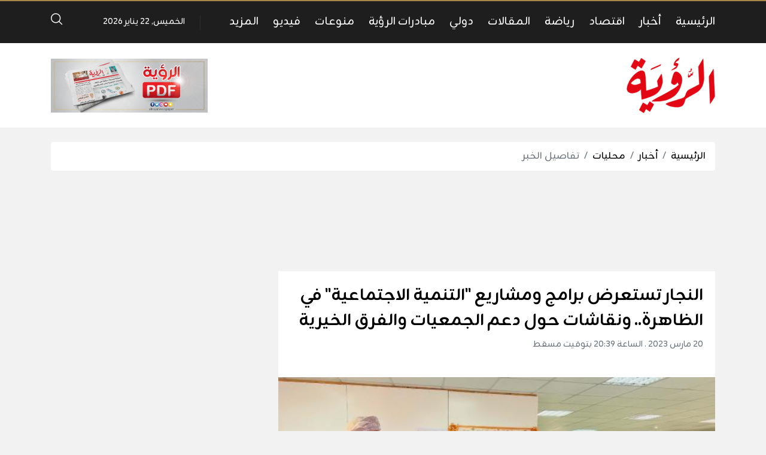

--- FILE ---
content_type: text/html
request_url: https://alroya.om/post/319042/%D8%A7%D9%84%D9%86%D8%AC%D8%A7%D8%B1-%D8%AA%D8%B3%D8%AA%D8%B9%D8%B1%D8%B6-%D8%A8%D8%B1%D8%A7%D9%85%D8%AC-%D9%88%D9%85%D8%B4%D8%A7%D8%B1%D9%8A%D8%B9-%D8%A7%D9%84%D8%AA%D9%86%D9%85%D9%8A%D8%A9-%D8%A7%D9%84%D8%A7%D8%AC%D8%AA%D9%85%D8%A7%D8%B9%D9%8A%D8%A9-%D9%81%D9%8A-%D8%A7%D9%84%D8%B8%D8%A7%D9%87%D8%B1%D8%A9-%D9%88%D9%86%D9%82%D8%A7%D8%B4%D8%A7%D8%AA-%D8%AD%D9%88%D9%84-%D8%AF%D8%B9%D9%85-%D8%A7%D9%84%D8%AC%D9%85%D8%B9%D9%8A%D8%A7%D8%AA-%D9%88%D8%A7%D9%84%D9%81%D8%B1%D9%82-%D8%A7%D9%84%D8%AE%D9%8A%D8%B1%D9%8A%D8%A9
body_size: 16310
content:
<!DOCTYPE html>
<html lang="ar">
<head>
  <meta http-equiv="Content-Type" content="text/html; charset=utf-8">
  <meta name="viewport" content="width=device-width, initial-scale=1, shrink-to-fit=no">
  <meta http-equiv="x-ua-compatible" content="ie=edge">
  <link rel="preconnect" href="https://fonts.googleapis.com">
  <link rel="preconnect" href="https://fonts.gstatic.com" crossorigin>
  <link href="https://fonts.googleapis.com/css2?family=Zain:ital,wght@0,200;0,300;0,400;0,700;0,800;0,900;1,300;1,400&display=swap" rel="stylesheet">
      <title>النجار تستعرض برامج ومشاريع &quot;التنمية الاجتماعية&quot; في الظاهرة.. ونقاشات حول دعم الجمعيات والفرق الخيرية | جريدة الرؤية العمانية</title>
    <meta name="robots" content="noodp,noydir"/>
    <meta name="robots" content="index,follow"/>
    <meta name="robots" content="ALL"/>
    <meta name="og:type" content="article"/>
    <meta name="og:title" content="النجار تستعرض برامج ومشاريع &quot;التنمية الاجتماعية&quot; في الظاهرة.. ونقاشات حول دعم الجمعيات والفرق الخيرية"/>
    <meta property="og:description" content=" 

عبري- الرؤية

التقت أمس معالي الدكتورة ليلى بنت أحمد النجّار وزيرة التنمية الاجتماعية، سعادة نجيب بن علي الرواس محافظ الظاهرة وأصحاب السعادة ولاة المحافظة وأعضاء المجلس البلدي بالمحافظة، وذلك خ"/>
    <meta property="og:image" content="https://alroya.om/thumb/830x506/uploads/images/2023/03/kFyDq.jpeg"/>
    <meta property="og:image:width" content="830"/>
    <meta property="og:image:height" content="506"/>
    <meta property="og:url" content="https://alroya.om/post/319042/النجار-تستعرض-برامج-ومشاريع-التنمية-الاجتماعية-في-الظاهرة-ونقاشات-حول-دعم-الجمعيات-والفرق-الخيرية"/>
    <meta property="og:site_name" content="جريدة الرؤية العمانية"/>
    <meta name="twitter:card" content="summary_large_image"/>
    <meta name="twitter:domain" content="https://alroya.om/post/319042/النجار-تستعرض-برامج-ومشاريع-التنمية-الاجتماعية-في-الظاهرة-ونقاشات-حول-دعم-الجمعيات-والفرق-الخيرية"/>
    <meta name="twitter:site" content=""/>
    <meta name="twitter:creator" content=""/>
    <meta name="twitter:image:src" content="https://alroya.om/thumb/830x506/uploads/images/2023/03/kFyDq.jpeg"/>
    <meta name="twitter:description" content=" 

عبري- الرؤية

التقت أمس معالي الدكتورة ليلى بنت أحمد النجّار وزيرة التنمية الاجتماعية، سعادة نجيب بن علي الرواس محافظ الظاهرة وأصحاب السعادة ولاة المحافظة وأعضاء المجلس البلدي بالمحافظة، وذلك خ"/>
    <meta name="twitter:title" content="النجار تستعرض برامج ومشاريع &quot;التنمية الاجتماعية&quot; في الظاهرة.. ونقاشات حول دعم الجمعيات والفرق الخيرية"/>
    <meta name="twitter:url" content="https://alroya.om/post/319042/النجار-تستعرض-برامج-ومشاريع-التنمية-الاجتماعية-في-الظاهرة-ونقاشات-حول-دعم-الجمعيات-والفرق-الخيرية"/>
    <meta name="description" content=" 

عبري- الرؤية

التقت أمس معالي الدكتورة ليلى بنت أحمد النجّار وزيرة التنمية الاجتماعية، سعادة نجيب بن علي الرواس محافظ الظاهرة وأصحاب السعادة ولاة المحافظة وأعضاء المجلس البلدي بالمحافظة، وذلك خ"/>
    <meta name="keywords" content=""/>
    <meta name="author" content=""/>
    <meta name="rating" content="General"/>
    <meta name="fb:app_id" content=""/>
    <meta name="copyright" content="جميع الحقوق محفوظة لموقع الرؤية © 2026"/>
    <meta property="article:published_time" content="2023-03-20T20:39:00+04:00"/>
    <meta property="article:modified_time" content="2023-03-20T20:39:27+04:00"/>

<link rel="alternate" type="application/rss+xml" title="جريدة الرؤية العمانية"
      href="https://alroya.om/rss/category/all"/>
                                                                                                                                                                                                                    

    <link rel="canonical" href="https://alroya.om/post/319042/النجار-تستعرض-برامج-ومشاريع-التنمية-الاجتماعية-في-الظاهرة-ونقاشات-حول-دعم-الجمعيات-والفرق-الخيرية">
  <meta name="msapplication-TileColor" content="#cd3131">
<meta name="theme-color" content="#cd3131">
<style type="text/css">
  @font-face {
    font-family: Greta;
    src: url('https://alroya.om/style/assets/stylesheet/fonts/greta/Greta_Arabic_Regular.eot');
    src: url('https://alroya.om/style/assets/stylesheet/fonts/greta/Greta_Arabic_Regular.eot?#iefix') format('embedded-opentype'),
    url('https://alroya.om/style/assets/stylesheet/fonts/greta/Greta_Arabic_Regular.woff') format('woff'),
    url('https://alroya.om/style/assets/stylesheet/fonts/greta/Greta_Arabic_Regular.otf') format("opentype");
  }
  @media (min-width: 991px){.ads-fixed{position: absolute;top: 210px;z-index: 13;}  .ads-fixed.ads-left{transform: translateX(-100%);}}
  .widget-social a[class*=twitter]{background-color: #0f1419 !important;}
.widget-social a i.icon-twitterx{
width: 20px;
    height: 20px;
    background-image: url("data:image/svg+xml,%3Csvg xmlns='http://www.w3.org/2000/svg' viewBox='0 0 24 24'%3E%3Cpath fill='none' d='M0 0h24v24H0z'%3E%3C/path%3E%3Cpath d='M8 2H1L9.26086 13.0145L1.44995 21.9999H4.09998L10.4883 14.651L16 22H23L14.3917 10.5223L21.8001 2H19.1501L13.1643 8.88578L8 2ZM17 20L5 4H7L19 20H17Z' fill='white'%3E%3C/path%3E%3C/svg%3E");
}
.footer-links .social a i.icon-twitterx{
  display:inline-block;
width: 12px;
    height: 12px;
    background-image: url("data:image/svg+xml,<svg xmlns='http://www.w3.org/2000/svg' viewBox='0 0 24 24'><path fill='none' d='M0 0h24v24H0z'></path><path d='M8 2H1L9.26086 13.0145L1.44995 21.9999H4.09998L10.4883 14.651L16 22H23L14.3917 10.5223L21.8001 2H19.1501L13.1643 8.88578L8 2ZM17 20L5 4H7L19 20H17Z' fill='gray'></path></svg>");
}
.footer-links .social a:hover i.icon-twitterx{
    background-image: url("data:image/svg+xml,<svg xmlns='http://www.w3.org/2000/svg' viewBox='0 0 24 24'><path fill='none' d='M0 0h24v24H0z'></path><path d='M8 2H1L9.26086 13.0145L1.44995 21.9999H4.09998L10.4883 14.651L16 22H23L14.3917 10.5223L21.8001 2H19.1501L13.1643 8.88578L8 2ZM17 20L5 4H7L19 20H17Z' fill='skyblue'></path></svg>");
}
</style>
<link rel="stylesheet" href="https://alroya.om/style/assets/stylesheet/plugins.css">
<link rel="stylesheet" href="https://alroya.om/style/assets/stylesheet/style.css">
<link rel="stylesheet" href="https://alroya.om/style/assets/stylesheet/plugins/jquery.fancybox.min.css">
<link rel="stylesheet" href="https://alroya.om/style/assets/stylesheet/o2.css">
<style>body{font-family: "Zain", sans-serif;}</style>
    <!-- Global site tag (gtag.js) - Google Analytics -->
<script async src="https://www.googletagmanager.com/gtag/js?id=UA-80665052-1"></script>
<script>
  window.dataLayer = window.dataLayer || [];
  function gtag(){dataLayer.push(arguments);}
  gtag('js', new Date());

  gtag('config', 'UA-80665052-1');
</script>

<meta name="facebook-domain-verification" content="zsxcd3paje0resj7x1pe7pwjbyxoc8" />
</head>
<body>
<span class="site-overlay"></span>
<div class="mobile-menu d-flex flex-column no-gutters" style="visibility: hidden;">
  <div class="col-auto bar d-flex">
    <div class="pr-3 pt-1">
      <div class="menu-toggle">
        <div class="icon"></div>
      </div>
    </div>
          <nav class="social d-flex justify-content-center align-items-center mx-auto">
                  <a href="https://www.facebook.com/alroyanewspaper" class="facebook mx-1" title="facebook"><i
                    class="icon-facebook"></i></a>
                  <a href="https://twitter.com/AlroyaNewspaper" class="twitterx mx-1" title="twitterx"><i
                    class="icon-twitterx"></i></a>
                  <a href="https://www.youtube.com/user/AlroyaNewspaper" class="youtube-play mx-1" title="youtube-play"><i
                    class="icon-youtube-play"></i></a>
                  <a href="https://www.instagram.com/alroyanewspaper" class="instagram mx-1" title="instagram"><i
                    class="icon-instagram"></i></a>
                  <a href="https://soundcloud.com/alroyapodcasts" class="soundcloud mx-1" title="soundcloud"><i
                    class="icon-soundcloud"></i></a>
                  <a href="https://apps.apple.com/ye/app/%D8%AC%D8%B1%D9%8A%D8%AF%D8%A9-%D8%A7%D9%84%D8%B1%D8%A4%D9%8A%D8%A9-%D8%A7%D9%84%D8%A5%D9%84%D9%83%D8%AA%D8%B1%D9%88%D9%86%D9%8A%D8%A9/id1206746763" class="apple mx-1" title="apple"><i
                    class="icon-apple"></i></a>
                  <a href="https://play.google.com/store/apps/details?id=atyaf.com.alroyanew" class="google-play mx-1" title="google-play"><i
                    class="icon-google-play"></i></a>
                  <a href="https://www.snapchat.com/alroyanewspaper" class="snapchat mx-1" title="snapchat"><i
                    class="icon-snapchat"></i></a>
                  <a href="https://alroya.om/page/2" class="whatsapp mx-1" title="whatsapp"><i
                    class="icon-whatsapp"></i></a>
                  <a href="https://alroya.om/rss" class="feed mx-1" title="feed"><i
                    class="icon-feed"></i></a>
              </nav>
      </div>
  <div class="col">
          <nav>
        <ul class="menu mb-0">
                      <li class="">
              <a href="https://alroya.om">الرئيسية</a>
                          </li>
                      <li class="submenu">
              <a href="https://alroya.om/category/65/أخبار">أخبار</a>
                              <span class="submenu-toggle"><i class="icon-angle-down"></i></span>
                <ul>
                                      <li><a href="https://alroya.om/category/10/ثقافة">ثقافة</a></li>
                                      <li><a href="https://alroya.om/category/47/حوارات">حوارات</a></li>
                                      <li><a href="https://alroya.om/category/46/تحقيقات">تحقيقات</a></li>
                                      <li><a href="https://alroya.om/category/29/مراسيم-سلطانية">مراسيم سلطانية</a></li>
                                      <li><a href="https://alroya.om/category/66/أخبار-الطقس">أخبار الطقس</a></li>
                                      <li><a href="https://alroya.om/category/7/محليات">محليات</a></li>
                                      <li><a href="https://alroya.om/category/2/الرؤية-اليوم">الرؤية اليوم</a></li>
                                  </ul>
                          </li>
                      <li class="submenu">
              <a href="https://alroya.om/category/67/اقتصاد">اقتصاد</a>
                              <span class="submenu-toggle"><i class="icon-angle-down"></i></span>
                <ul>
                                      <li><a href="https://alroya.om/category/5/شركات">شركات</a></li>
                                      <li><a href="https://alroya.om/category/26/دولي">دولي</a></li>
                                      <li><a href="https://alroya.om/category/31/سياحة">سياحة</a></li>
                                      <li><a href="https://alroya.om/category/68/أسواق-المال">أسواق المال</a></li>
                                      <li><a href="https://alroya.om/category/4/محلي">محلي</a></li>
                                  </ul>
                          </li>
                      <li class="submenu">
              <a href="https://alroya.om/category/69/رياضة">رياضة</a>
                              <span class="submenu-toggle"><i class="icon-angle-down"></i></span>
                <ul>
                                      <li><a href="https://alroya.om/category/19/عالمي">عالمي</a></li>
                                      <li><a href="https://alroya.om/category/18/محلي">محلي</a></li>
                                  </ul>
                          </li>
                      <li class="submenu">
              <a href="https://alroya.om/category/71/المقالات">المقالات</a>
                              <span class="submenu-toggle"><i class="icon-angle-down"></i></span>
                <ul>
                                      <li><a href="https://alroya.om/category/49/مقالات-رئيس-التحرير">مقالات رئيس التحرير</a></li>
                                      <li><a href="https://alroya.om/category/73/كلمة-الرؤية">كلمة الرؤية</a></li>
                                      <li><a href="https://alroya.om/category/72/رأي-المواطن">رأي المواطن</a></li>
                                      <li><a href="https://alroya.om/category/3/رؤى">رؤى</a></li>
                                  </ul>
                          </li>
                      <li class="">
              <a href="https://alroya.om/category/25/دولي">دولي</a>
                          </li>
                      <li class="submenu">
              <a href="https://alroya.om/page/3/مبادرات-الرؤية">مبادرات الرؤية</a>
                              <span class="submenu-toggle"><i class="icon-angle-down"></i></span>
                <ul>
                                      <li><a href="https://alroya.om/category/45/مكتبة-السندباد">مكتبة السندباد</a></li>
                                      <li><a href="https://alroya.om/category/44/معهد-الرؤية-للتدريب-والاستشارات">معهد الرؤية للتدريب والاستشارات</a></li>
                                      <li><a href="https://alroya.om/category/78/منتدى-عمان-للنانو-تكنولوجي">منتدى عمان للنانو تكنولوجي</a></li>
                                      <li><a href="https://alroya.om/category/79/مؤتمر-عمان-للأمن-الإلكتروني">مؤتمر عمان للأمن الإلكتروني</a></li>
                                      <li><a href="https://alroya.om/category/56/منتدى-عمان-للقيمة-المحلية-المضافة">منتدى عمان للقيمة المحلية المضافة</a></li>
                                      <li><a href="https://alroya.om/category/55/مؤتمر-عمان-للموانئ">مؤتمر عمان للموانئ</a></li>
                                      <li><a href="https://alroya.om/category/53/منتدى-عمان-للموارد-البشرية">منتدى عمان للموارد البشرية</a></li>
                                      <li><a href="https://alroya.om/category/54/منتدى-عمان-البيئي">منتدى عمان البيئي</a></li>
                                      <li><a href="https://alroya.om/category/51/المنتدى-العماني-للشراكة-والمسؤولية-الاجتماعية">المنتدى العماني للشراكة والمسؤولية الاجتماعية</a></li>
                                      <li><a href="https://alroya.om/category/43/منتدى-الرؤية-الإقتصادي">منتدى الرؤية الإقتصادي</a></li>
                                      <li><a href="https://alroya.om/category/52/جوائز-عمان-للسياحة">جوائز عمان للسياحة</a></li>
                                      <li><a href="https://alroya.om/category/42/جائزة-الرؤية-الإقتصادية">جائزة الرؤية الإقتصادية</a></li>
                                      <li><a href="https://alroya.om/category/41/جائزة-الرؤية-لمبادرات-الشباب">جائزة الرؤية لمبادرات الشباب</a></li>
                                  </ul>
                          </li>
                      <li class="">
              <a href="https://alroya.om/category/60/منوعات">منوعات</a>
                          </li>
                      <li class="">
              <a href="https://alroya.om/video/playlists">فيديو</a>
                          </li>
                      <li class="submenu">
              <a href="#">المزيد</a>
                              <span class="submenu-toggle"><i class="icon-angle-down"></i></span>
                <ul>
                                      <li><a href="https://alroya.om/category/32/إعلانات-وظائف">إعلانات وظائف</a></li>
                                      <li><a href="https://alroya.om/category/33/ملاحق">ملاحق</a></li>
                                      <li><a href="https://alroya.om/category/61/ترجمات">ترجمات</a></li>
                                      <li><a href="https://alroya.om/category/70/سوشيال-ميديا">سوشيال ميديا</a></li>
                                  </ul>
                          </li>
                  </ul>
      </nav>
      </div>
</div>
<div class="search-box">
  <div class="container">
    <div class="search-container">
      <form action="https://alroya.om/search" class="search-form" method="get">
        <label for="searchInput" class="d-flex align-items-center h-100 w-100 m-0">
          <button class="px-3 ml-2 font-size-30"><i class="icon-search"></i></button>
          <input type="search" name="q" id="searchInput" placeholder="ابحث هنا">
        </label>
      </form>
      <div class="search-toggle"><i class="icon-arrow-back"></i></div>
    </div>
  </div>
</div><div class="site-container">
  
  <div class="main-bar-top"></div>
<header class="main-bar">
  <div class="container">
    <div class="d-flex no-gutters align-items-center">
      <div class="d-block d-lg-none ml-3">
        <a href="#" class="menu-toggle">
          <div class="icon"></div>
        </a>
      </div>
      <style type="text/css">.main-bar .main-menu {padding-right: 0;padding-left: 50px;}.main-bar .main-menu::before {right: auto;left: 25px;}</style>
      <nav class="main-menu d-none d-lg-block">
    <ul class="menu d-inline-flex">
              <li class="ml-md-4">
          <a href="https://alroya.om">الرئيسية</a>
                  </li>
              <li class="ml-md-4">
          <a href="https://alroya.om/category/65/أخبار">أخبار</a>
                      <ul>
                              <li><a href="https://alroya.om/category/2/الرؤية-اليوم">الرؤية اليوم</a>
                                  </li>
                              <li><a href="https://alroya.om/category/7/محليات">محليات</a>
                                  </li>
                              <li><a href="https://alroya.om/category/66/أخبار-الطقس">أخبار الطقس</a>
                                  </li>
                              <li><a href="https://alroya.om/category/29/مراسيم-سلطانية">مراسيم سلطانية</a>
                                  </li>
                              <li><a href="https://alroya.om/category/46/تحقيقات">تحقيقات</a>
                                  </li>
                              <li><a href="https://alroya.om/category/47/حوارات">حوارات</a>
                                  </li>
                              <li><a href="https://alroya.om/category/10/ثقافة">ثقافة</a>
                                  </li>
                          </ul>
                  </li>
              <li class="ml-md-4">
          <a href="https://alroya.om/category/67/اقتصاد">اقتصاد</a>
                      <ul>
                              <li><a href="https://alroya.om/category/4/محلي">محلي</a>
                                  </li>
                              <li><a href="https://alroya.om/category/68/أسواق-المال">أسواق المال</a>
                                  </li>
                              <li><a href="https://alroya.om/category/31/سياحة">سياحة</a>
                                  </li>
                              <li><a href="https://alroya.om/category/26/دولي">دولي</a>
                                  </li>
                              <li><a href="https://alroya.om/category/5/شركات">شركات</a>
                                  </li>
                          </ul>
                  </li>
              <li class="ml-md-4">
          <a href="https://alroya.om/category/69/رياضة">رياضة</a>
                      <ul>
                              <li><a href="https://alroya.om/category/18/محلي">محلي</a>
                                  </li>
                              <li><a href="https://alroya.om/category/19/عالمي">عالمي</a>
                                  </li>
                          </ul>
                  </li>
              <li class="ml-md-4">
          <a href="https://alroya.om/category/71/المقالات">المقالات</a>
                      <ul>
                              <li><a href="https://alroya.om/category/3/رؤى">رؤى</a>
                                  </li>
                              <li><a href="https://alroya.om/category/72/رأي-المواطن">رأي المواطن</a>
                                  </li>
                              <li><a href="https://alroya.om/category/73/كلمة-الرؤية">كلمة الرؤية</a>
                                  </li>
                              <li><a href="https://alroya.om/category/49/مقالات-رئيس-التحرير">مقالات رئيس التحرير</a>
                                  </li>
                          </ul>
                  </li>
              <li class="ml-md-4">
          <a href="https://alroya.om/category/25/دولي">دولي</a>
                  </li>
              <li class="ml-md-4">
          <a href="https://alroya.om/page/3/مبادرات-الرؤية">مبادرات الرؤية</a>
                      <ul>
                              <li><a href="https://alroya.om/category/41/جائزة-الرؤية-لمبادرات-الشباب">جائزة الرؤية لمبادرات الشباب</a>
                                  </li>
                              <li><a href="https://alroya.om/category/42/جائزة-الرؤية-الإقتصادية">جائزة الرؤية الإقتصادية</a>
                                  </li>
                              <li><a href="https://alroya.om/category/52/جوائز-عمان-للسياحة">جوائز عمان للسياحة</a>
                                  </li>
                              <li><a href="https://alroya.om/category/43/منتدى-الرؤية-الإقتصادي">منتدى الرؤية الإقتصادي</a>
                                  </li>
                              <li><a href="https://alroya.om/category/51/المنتدى-العماني-للشراكة-والمسؤولية-الاجتماعية">المنتدى العماني للشراكة والمسؤولية الاجتماعية</a>
                                  </li>
                              <li><a href="https://alroya.om/category/54/منتدى-عمان-البيئي">منتدى عمان البيئي</a>
                                  </li>
                              <li><a href="https://alroya.om/category/53/منتدى-عمان-للموارد-البشرية">منتدى عمان للموارد البشرية</a>
                                  </li>
                              <li><a href="https://alroya.om/category/55/مؤتمر-عمان-للموانئ">مؤتمر عمان للموانئ</a>
                                  </li>
                              <li><a href="https://alroya.om/category/56/منتدى-عمان-للقيمة-المحلية-المضافة">منتدى عمان للقيمة المحلية المضافة</a>
                                  </li>
                              <li><a href="https://alroya.om/category/79/مؤتمر-عمان-للأمن-الإلكتروني">مؤتمر عمان للأمن الإلكتروني</a>
                                  </li>
                              <li><a href="https://alroya.om/category/78/منتدى-عمان-للنانو-تكنولوجي">منتدى عمان للنانو تكنولوجي</a>
                                  </li>
                              <li><a href="https://alroya.om/category/44/معهد-الرؤية-للتدريب-والاستشارات">معهد الرؤية للتدريب والاستشارات</a>
                                  </li>
                              <li><a href="https://alroya.om/category/45/مكتبة-السندباد">مكتبة السندباد</a>
                                  </li>
                          </ul>
                  </li>
              <li class="ml-md-4">
          <a href="https://alroya.om/category/60/منوعات">منوعات</a>
                  </li>
              <li class="ml-md-4">
          <a href="https://alroya.om/video/playlists">فيديو</a>
                  </li>
              <li class="ml-md-4">
          <a href="#">المزيد</a>
                      <ul>
                              <li><a href="https://alroya.om/category/70/سوشيال-ميديا">سوشيال ميديا</a>
                                  </li>
                              <li><a href="https://alroya.om/category/61/ترجمات">ترجمات</a>
                                  </li>
                              <li><a href="https://alroya.om/category/33/ملاحق">ملاحق</a>
                                      <ul>
                                              <li><a href="https://alroya.om/category/37/شباب-التفاهم">شباب التفاهم</a></li>
                                              <li><a href="https://alroya.om/category/38/مراجعات">مراجعات</a></li>
                                              <li><a href="https://alroya.om/category/36/روادنا">روادنا</a></li>
                                          </ul>
                                  </li>
                              <li><a href="https://alroya.om/category/32/إعلانات-وظائف">إعلانات وظائف</a>
                                  </li>
                          </ul>
                  </li>
          </ul>
  </nav>

      <!-- <div class="col-auto">
  <div class="weather swiper-fade">
    <div class="loader center">
      <div class="lds-ellipsis"><div></div><div></div><div></div><div></div></div>
    </div>
    <div class="swiper-container pt-4" style="width: 130px;overflow: hidden">
      <div class="swiper-wrapper opacity">
                  <div class="header d-flex align-items-center text-white swiper-slide"><img src="//cdn.atyaf.co/images/weather/.png" width="24" class="img-fluid" alt=""><span class="font-size-16 mx-2">-18°</span><span class="font-size-14">مسقط</span></div>
                  <div class="header d-flex align-items-center text-white swiper-slide"><img src="//cdn.atyaf.co/images/weather/.png" width="24" class="img-fluid" alt=""><span class="font-size-16 mx-2">-18°</span><span class="font-size-14">صلالة</span></div>
                  <div class="header d-flex align-items-center text-white swiper-slide"><img src="//cdn.atyaf.co/images/weather/.png" width="24" class="img-fluid" alt=""><span class="font-size-16 mx-2">-18°</span><span class="font-size-14">صحار</span></div>
                  <div class="header d-flex align-items-center text-white swiper-slide"><img src="//cdn.atyaf.co/images/weather/.png" width="24" class="img-fluid" alt=""><span class="font-size-16 mx-2">-18°</span><span class="font-size-14">مسندم</span></div>
              </div>
    </div>
    <div class="box-menu">
              <div class="item d-flex flex-wrap align-items-center bg-gray-200 pt-2">
          <span class="col-auto font-size-32">-18°</span>
          <span class="col-auto mr-auto"><img src="//cdn.atyaf.co/images/weather/.png" width="48" class="img-fluid" alt=""></span>
          <span class="col-12 text-center font-size-20 py-2 bg-gray-300">مسقط</span>
        </div>
                    <div class="d-flex item align-items-center font-size-18 py-1 px-3" style="border-bottom: 1px solid #eee;"><span class="font-size-14">صلالة</span><img src="//cdn.atyaf.co/images/weather/.png" width="23" class="img-fluid mx-auto" alt=""><span class="font-size-18 mx-2">-18°</span></div>
              <div class="d-flex item align-items-center font-size-18 py-1 px-3" style="border-bottom: 1px solid #eee;"><span class="font-size-14">صحار</span><img src="//cdn.atyaf.co/images/weather/.png" width="23" class="img-fluid mx-auto" alt=""><span class="font-size-18 mx-2">-18°</span></div>
              <div class="d-flex item align-items-center font-size-18 py-1 px-3" style="border-bottom: 1px solid #eee;"><span class="font-size-14">مسندم</span><img src="//cdn.atyaf.co/images/weather/.png" width="23" class="img-fluid mx-auto" alt=""><span class="font-size-18 mx-2">-18°</span></div>
          </div>
  </div>
</div> -->
      <div class="datetime font-size-14 text-white">الخميس, 22 يناير 2026</div>
      <a href="javascript:;" class="search-toggle font-size-24 text-white mr-auto"><i class="icon-search"></i></a>
    </div>
  </div>
</header><!-- #header -->
<div class="main-bar-height"></div>  <div class="main-header-top"></div>
<header class="main-header bg-white">
  <div class="container">
    <div class="row align-items-center">
      <div class="col-md-auto py-4">
        <h1 class="main-logo text-center m-0"><a href="https://alroya.om">
            <img src="https://alroya.om/style/assets/images/logo.png" class="img-fluid" alt=""></a>
        </h1>
      </div>
      <div class="col-md px-md-0 mb-20 mb-md-0" id="3">
                                    <div class="ads text-center">
                                            <script async src="https://pagead2.googlesyndication.com/pagead/js/adsbygoogle.js?client=ca-pub-8505629607619603"
     crossorigin="anonymous"></script>
<!-- Main Leaderboard ADS -->
<ins class="adsbygoogle"
     style="display:inline-block;width:670px;height:90px"
     data-ad-client="ca-pub-8505629607619603"
     data-ad-slot="8077711705"></ins>
<script>
     (adsbygoogle = window.adsbygoogle || []).push({});
</script>
                                        </div>
                              </div>

      <div class="col-md-auto mb-20 mb-md-0">
                                <div class="ads">
                                            <a href="https://alroya.om/ads/11/8nvw" rel="nofollow" target="_blank">
                                                            <img src="https://alroya.om/uploads/images/2020/02/87dVK.png" class="img-fluid d-lg-none" alt="اعلان الجريدة PDF الورقي">
                                        <img src="https://alroya.om/uploads/images/2020/02/jbx2i.png" class="img-fluid d-none d-lg-block"
                         alt="اعلان الجريدة PDF الورقي">
                                  </a>
                                        </div>
                            </div>
              


    </div>
  </div>
</header>
<div class="main-header-height"></div>  <div class="mb-4"></div>
    <style>
    @media (max-width: 480px){
      .page-post .post-text-container p, .page-post .post-text-container span, .page-post .post-text-container div, .page-article .post-text-container p, .page-article .post-text-container span, .page-article .post-text-container div{
        text-align: right !important;
      }

      .page-post .post-text-container p{
        text-align: right !important;
      }
    }
    .page-post .post-text-container *{
      font-family: Greta;
    }
  </style>
  <input type="hidden" id="page_app" value="posts">
  <input type="hidden" id="page_id" value="319042">
  <div id="fb-root"></div>
  <script async defer crossorigin="anonymous"
          src="https://connect.facebook.net/en_US/sdk.js#xfbml=1&version=v6.0&appId=437560843555258&autoLogAppEvents=1"></script>
  <div class="page-post">
    <div class="container">
      <nav aria-label="breadcrumb" class="mb-4 no-print">
        <ol class="breadcrumb bg-white">
          <li class="breadcrumb-item"><a href="https://alroya.om">الرئيسية</a></li>
                      <li class="breadcrumb-item"><a
                      href="https://alroya.om/category/65/أخبار">أخبار</a></li>
                    <li class="breadcrumb-item"><a href="https://alroya.om/category/7/محليات">محليات</a>
          </li>
          <li class="breadcrumb-item active" aria-current="page">تفاصيل الخبر</li>
        </ol>
      </nav>
      <div class="ads mb-3">
                                            <script async src="https://pagead2.googlesyndication.com/pagead/js/adsbygoogle.js"></script>
<!-- In News Before Header Strip -->
<ins class="adsbygoogle"
     style="display:inline-block;width:1110px;height:120px"
     data-ad-client="ca-pub-8505629607619603"
     data-ad-slot="5101534434"></ins>
<script>
     (adsbygoogle = window.adsbygoogle || []).push({});
</script>
                                        </div>
                            
      <div class="row">
        <div class="col-lg-8 mb-20">
          <div class="bg-white">
            <div class="p-20">
                            <h1 class="post-title font-size-28 font-weight-bold">النجار تستعرض برامج ومشاريع "التنمية الاجتماعية" في الظاهرة.. ونقاشات حول دعم الجمعيات والفرق الخيرية</h1>
              <div class="post-datetime font-size-14 text-gray-600 mb-4">20 مارس 2023 . الساعة 20:39
                بتوقيت مسقط
              </div>
              <div class="page-post-title-top"></div>
            </div>
            <div style="position:relative">
                              <figure>
                  <img src="https://alroya.om/thumb/w600/uploads/images/2023/03/kFyDq.jpeg" class="img-fluid w-100" alt="">
                  
                  
                  
                </figure>
                          </div>
            <div class="px-20 pb-20">
              <div class="tools row flex-wrap align-items-center mb-4 no-print">
                <div class="col-md col-12">
                  <div>
                    <label class="short-link d-flex align-items-center pr-3">
                      <span class="text ml-2">رابط مختصر </span>
                      <input type="text" value="https://alroya.om/p/319042"
                             onclick="this.setSelectionRange(0, this.value.length)" class="not-empty">
                    </label>
                  </div>
                </div>
                <div class="col-md-auto mr-md-auto col-12 d-flex justify-content-center mt-3 mt-md-0">
                  <a href="https://www.facebook.com/sharer/sharer.php?u=https://alroya.om/p/319042" target="_blank"
                     class="tool-icn facebook2 mx-1"><i class="icon-facebook2"></i></a>
                  <a href="https://twitter.com/share?text=النجار تستعرض برامج ومشاريع &quot;التنمية الاجتماعية&quot; في الظاهرة.. ونقاشات حول دعم الجمعيات والفرق الخيرية&url=https://alroya.om/p/319042&hashtags=جريدة_الرؤية,سلطنة_عمان"
                     class="tool-icn twitter mx-1" target="_blank"><i
                            class="icon-twitter"></i></a>
                  <a href="https://api.whatsapp.com/send?text=%D8%A7%D9%84%D9%86%D8%AC%D8%A7%D8%B1+%D8%AA%D8%B3%D8%AA%D8%B9%D8%B1%D8%B6+%D8%A8%D8%B1%D8%A7%D9%85%D8%AC+%D9%88%D9%85%D8%B4%D8%A7%D8%B1%D9%8A%D8%B9+%22%D8%A7%D9%84%D8%AA%D9%86%D9%85%D9%8A%D8%A9+%D8%A7%D9%84%D8%A7%D8%AC%D8%AA%D9%85%D8%A7%D8%B9%D9%8A%D8%A9%22+%D9%81%D9%8A+%D8%A7%D9%84%D8%B8%D8%A7%D9%87%D8%B1%D8%A9..+%D9%88%D9%86%D9%82%D8%A7%D8%B4%D8%A7%D8%AA+%D8%AD%D9%88%D9%84+%D8%AF%D8%B9%D9%85+%D8%A7%D9%84%D8%AC%D9%85%D8%B9%D9%8A%D8%A7%D8%AA+%D9%88%D8%A7%D9%84%D9%81%D8%B1%D9%82+%D8%A7%D9%84%D8%AE%D9%8A%D8%B1%D9%8A%D8%A9%0Ahttps%3A%2F%2Falroya.om%2Fp%2F319042"
                     target="_blank"
                     class="tool-icn whatsapp mx-1 d-none d-md-block"><i class="icon-whatsapp"></i></a>
                  <a href="whatsapp://send?text=%D8%A7%D9%84%D9%86%D8%AC%D8%A7%D8%B1+%D8%AA%D8%B3%D8%AA%D8%B9%D8%B1%D8%B6+%D8%A8%D8%B1%D8%A7%D9%85%D8%AC+%D9%88%D9%85%D8%B4%D8%A7%D8%B1%D9%8A%D8%B9+%22%D8%A7%D9%84%D8%AA%D9%86%D9%85%D9%8A%D8%A9+%D8%A7%D9%84%D8%A7%D8%AC%D8%AA%D9%85%D8%A7%D8%B9%D9%8A%D8%A9%22+%D9%81%D9%8A+%D8%A7%D9%84%D8%B8%D8%A7%D9%87%D8%B1%D8%A9..+%D9%88%D9%86%D9%82%D8%A7%D8%B4%D8%A7%D8%AA+%D8%AD%D9%88%D9%84+%D8%AF%D8%B9%D9%85+%D8%A7%D9%84%D8%AC%D9%85%D8%B9%D9%8A%D8%A7%D8%AA+%D9%88%D8%A7%D9%84%D9%81%D8%B1%D9%82+%D8%A7%D9%84%D8%AE%D9%8A%D8%B1%D9%8A%D8%A9%0Ahttps%3A%2F%2Falroya.om%2Fp%2F319042"
                     data-action="share/whatsapp/share"
                     class="tool-icn whatsapp mx-1 d-md-none"><i class="icon-whatsapp"></i></a>
                  <a href="https://telegram.me/share/url?url=https://alroya.om/p/319042" class="tool-icn telegram mx-1"
                     target="_blank"><i
                            class="icon-telegram"></i></a>
                  <a onclick="window.print();" class="tool-icn mx-1"><i class="icon-printer"></i></a>
                  <a href="javascript:;" class="tool-icn font-tool plus mx-1"><i class="icon-plus"></i></a>
                  <a href="javascript:;" class="tool-icn font-tool minus mx-1"><i class="icon-minus"></i></a>
                </div>
              </div>
              <div class="post-text-container">
                <p align="center" dir="RTL" style="margin-top:24.0pt; margin-right:0in; margin-bottom:24.0pt; margin-left:0in; text-align:center"> </p>

<p dir="RTL" style="margin-top:24.0pt; margin-right:0in; margin-bottom:24.0pt; margin-left:0in; text-align:justify"><span style="tab-stops:right 4.25in"><span style="direction:rtl"><span style="unicode-bidi:embed">عبري- الرؤية</span></span></span></p>

<p dir="RTL" style="margin-top:24.0pt; margin-right:0in; margin-bottom:24.0pt; margin-left:0in; text-align:justify"><span style="tab-stops:right 4.25in"><span style="direction:rtl"><span style="unicode-bidi:embed">التقت أمس معالي الدكتورة ليلى بنت أحمد النجّار وزيرة التنمية الاجتماعية، سعادة نجيب بن علي الرواس محافظ الظاهرة وأصحاب السعادة ولاة المحافظة وأعضاء المجلس البلدي بالمحافظة، وذلك خلال زيارتها والوفد المرافق لها من مسؤولي الوزارة لمحافظة الظاهرة؛ استكمالًا للزيارات الميدانية لمختلف محافظات سلطنة عمان. </span></span></span></p>

<p dir="RTL" style="margin-top:24.0pt; margin-right:0in; margin-bottom:24.0pt; margin-left:0in; text-align:justify"><span style="tab-stops:right 4.25in"><span style="direction:rtl"><span style="unicode-bidi:embed">وخلال اللقاء، تم استعراض برامج الوزارة المعتمدة في الخطة الخمسية العاشرة وبما يتوافق مع رؤية عمان 2040 ويخدم مجالات التعاون الممكنة والفئات المستفيدة من خدمات الوزارة ويعزّز التكاملية والشراكة بين مختلف المؤسسات، مثل استعراض مباني الوزارة ومشاريعها الإنشائية في المحافظة، وبرامج الوزارة التي لاقت دعمًا من قبل مؤسسات القطاع الخاص لدعم الحالات المستفيدة منها في ولايات المحافظة كبرنامج "تمكين" الذي يتضمن 4 مسارات وهي: التشغيل المباشر، التدريب المقرون بالتشغيل، تمويل المشاريع الصغيرة والمتوسطة، التوعية والتثقيف، بالإضافة إلى برنامج "استقرار" والذي يسهم في توفير الأجهزة الكهربائية الأساسية للأسر المستفيدة من الإسكان الاجتماعي ممّن يندرجون تحت مظلة الضمان الاجتماعي وذوي الدخل المحدود.</span></span></span></p>

<p dir="RTL" style="margin-top:24.0pt; margin-right:0in; margin-bottom:24.0pt; margin-left:0in; text-align:justify"><span style="tab-stops:right 4.25in"><span style="direction:rtl"><span style="unicode-bidi:embed">وزارت معالي وزيرة التنمية الاجتماعية مقر المديرية العامة للتنمية الاجتماعية بمحافظة الظاهرة والتقت الموادر الوظيفية من مختلف دوائر وأقسام المديرية، وتمت مناقشة مختلف الجهود والأعمال المبذولة في المديرية بما ينعكس إيجابًا على مستوى أداء الوزارة، والحث على تسهيل وتبسيط الإجراءات للمراجعين.</span></span></span></p>

<p dir="RTL" style="margin-top:24.0pt; margin-right:0in; margin-bottom:24.0pt; margin-left:0in; text-align:justify"><span style="tab-stops:right 4.25in"><span style="direction:rtl"><span style="unicode-bidi:embed">واطلعت النجار خلال تجولها والوفد المرافق لها في مركز الوفاء لتأهيل الأشخاص ذوي الإعاقة بعبري على مختلف الجهود والأعمال التي يقدّمها بحق الفئات التي يخدمها من مختلف الإعاقات والأعمار، وأيضا زيارتها لمقر مركز الوفاء لتأهيل الأشخاص ذوي الإعاقة بمقنيات بولاية عبري ومناقشتها لسبل تشغيله.</span></span></span></p>

<p dir="RTL" style="margin-top:24.0pt; margin-right:0in; margin-bottom:24.0pt; margin-left:0in; text-align:justify"><span style="tab-stops:right 4.25in"><span style="direction:rtl"><span style="unicode-bidi:embed">كما التقت معالي الدكتورة وزيرة التنمية الاجتماعية برئيسات جمعيات المرأة العمانية وممثلي الجمعيات المهنية والفرق الخيرية في ولايات المحافظة، وأكد اللقاء على أهمية تمكين المرأة قانونيًا واقتصاديًا وثقافيًا وصحيًا وغيرها من المجالات الأخرى، وأن تكون هذه الجمعيات جاذبة للفتيات والنساء من مختلف المراحل العمرية. </span></span></span></p>

<p dir="RTL" style="margin-top:24.0pt; margin-right:0in; margin-bottom:24.0pt; margin-left:0in; text-align:justify"><span style="tab-stops:right 4.25in"><span style="direction:rtl"><span style="unicode-bidi:embed">كما جرى مناقشة مقترحات تطوير ودعم الجمعيات المهنية والفرق الخيرية التي تشرف عليها لجان التنمية الاجتماعية بالولايات، وسُبل التعاون والتنسيق والتطوير وتكامل الجهود وتمكينها بين دوائر التنمية الاجتماعية، وجمعيات المرأة العمانية والجمعيات المهنية والفرق الخيرية ولجان الزكاة والجهات والمؤسسات الأخرى في محافظة الظاهرة لمواصلة تنفيذ مشاريع هادفة للفئات المستفيدة من برامجها وخدماتها .</span></span></span></p>

<p dir="RTL" style="margin-top:24.0pt; margin-right:0in; margin-bottom:24.0pt; margin-left:0in; text-align:justify"> </p>

<p dir="RTL" style="margin-top:24.0pt; margin-right:0in; margin-bottom:24.0pt; margin-left:0in; text-align:justify"> </p>

<p dir="RTL" style="margin-top:24.0pt; margin-right:0in; margin-bottom:24.0pt; margin-left:0in; text-align:justify"> </p>
                              </div>
              <div class="post-tags d-flex flex-wrap my-4 no-print">
                              </div>
              <div class="ads mb-3">
                                            <script async src="https://pagead2.googlesyndication.com/pagead/js/adsbygoogle.js?client=ca-pub-8505629607619603"
     crossorigin="anonymous"></script>
<!-- ADS After Important News Before Business Section -->
<ins class="adsbygoogle"
     style="display:inline-block;width:733px;height:100px"
     data-ad-client="ca-pub-8505629607619603"
     data-ad-slot="3103918091"></ins>
<script>
     (adsbygoogle = window.adsbygoogle || []).push({});
</script>
                                        </div>
                            
              <div class="widget widget-style-2 mb-4 no-print">
                <header class="widget-header d-flex tabs mb-5">
                  <h2 class="header-title m-0 font-size-18 font-weight-bold ml-3"><a href="#tab-4" class="header-link">أخبار
                      ذات صلة</a></h2>
                  <h2 class="header-title m-0 font-size-18 font-weight-bold"><a href="#tab-5" class="header-link">المزيد
                      من الأخبار</a></h2>
                </header>
                <div class="widget-body tab-content" data-gutters="20" id="tab-4">
                  <div class="row">
                                          <div class="col-md-4 col-6 mb-20">
                        <article class="entry-box-2 entry-box">
                          <div class="entry-image">
                            <a href="https://alroya.om/post/379921/توجيه-بتقديم-إعلان-الجمعيات-العامة-للشركات-المساهمة-قبل-7-أيام-من-بداية-المدة-القانونية" class="box">
                              <picture>
                                <img class="img-fluid w-100" src="https://alroya.om/thumb/263x150/uploads//images/2026/01/WOsRP.jpeg"
                                     alt="">
                              </picture>
                            </a>
                          </div>
                          <div class="entry-body pt-2">
                            <h3 class="entry-title font-size-18 mb-0"><a href="https://alroya.om/post/379921/توجيه-بتقديم-إعلان-الجمعيات-العامة-للشركات-المساهمة-قبل-7-أيام-من-بداية-المدة-القانونية">توجيه بتقديم إعلان الجمعيات العامة للشركات المساهمة قبل 7 أيام من بداية المدة القانونية</a>
                            </h3>
                          </div>
                        </article>
                      </div>
                                          <div class="col-md-4 col-6 mb-20">
                        <article class="entry-box-2 entry-box">
                          <div class="entry-image">
                            <a href="https://alroya.om/post/379444/الجمعيات-التعاونية-تبني-الوطن" class="box">
                              <picture>
                                <img class="img-fluid w-100" src="https://alroya.om/thumb/263x150/uploads/images/2025/09/euxgM.jpeg"
                                     alt="علي بن حبيب اللواتي.jpg">
                              </picture>
                            </a>
                          </div>
                          <div class="entry-body pt-2">
                            <h3 class="entry-title font-size-18 mb-0"><a href="https://alroya.om/post/379444/الجمعيات-التعاونية-تبني-الوطن">الجمعيات التعاونية تبني الوطن</a>
                            </h3>
                          </div>
                        </article>
                      </div>
                                          <div class="col-md-4 col-6 mb-20">
                        <article class="entry-box-2 entry-box">
                          <div class="entry-image">
                            <a href="https://alroya.om/post/379863/مناقشة-استغلال-المياه-المعالجة-في-الزراعة-ومشاريع-الأمن-الغذائي" class="box">
                              <picture>
                                <img class="img-fluid w-100" src="https://alroya.om/thumb/263x150/uploads/images/2026/01/aCuS7.jpeg"
                                     alt="">
                              </picture>
                            </a>
                          </div>
                          <div class="entry-body pt-2">
                            <h3 class="entry-title font-size-18 mb-0"><a href="https://alroya.om/post/379863/مناقشة-استغلال-المياه-المعالجة-في-الزراعة-ومشاريع-الأمن-الغذائي">مناقشة استغلال المياه المعالجة في الزراعة ومشاريع الأمن الغذائي</a>
                            </h3>
                          </div>
                        </article>
                      </div>
                                          <div class="col-md-4 col-6 mb-20 d-md-none">
                        <article class="entry-box-2 entry-box">
                          <div class="entry-image">
                            <a href="https://alroya.om/post/379730/الدقم-تقود-جهود-تعزيز-المحتوى-المحلي-عبر-بوابة-اللوجستيات-ومشاريع-الطاقة" class="box">
                              <picture>
                                <img class="img-fluid w-100" src="https://alroya.om/thumb/263x150/uploads/images/2026/01/TmQUQ.jpeg"
                                     alt="الدقم.jpg">
                              </picture>
                            </a>
                          </div>
                          <div class="entry-body pt-2">
                            <h3 class="entry-title font-size-18 mb-0"><a href="https://alroya.om/post/379730/الدقم-تقود-جهود-تعزيز-المحتوى-المحلي-عبر-بوابة-اللوجستيات-ومشاريع-الطاقة">"الدقم" تقود جهود تعزيز المحتوى المحلي عبر بوابة اللوجستيات ومشاريع الطاقة</a>
                            </h3>
                          </div>
                        </article>
                      </div>
                                      </div>
                </div>
                <div class="widget-body tab-content" data-gutters="20" id="tab-5" style="display: none;">
                  <div class="row">
                                          <div class="col-md-4 col-6 mb-20">
                        <article class="entry-box-2 entry-box">
                          <div class="entry-image">
                            <a href="https://alroya.om/post/380567/جهود-متكاملة-لشرطة-عمان-السلطانية-في-تأمين-وتنظيم-فعاليات-ليالي-مسقط" class="box">
                              <picture>
                                <img class="img-fluid w-100" src="https://alroya.om/thumb/263x150/uploads/images/2026/01/sCamo.jpeg"
                                     alt="">
                              </picture>
                            </a>
                          </div>
                          <div class="entry-body pt-2">
                            <h3 class="entry-title font-size-18 mb-0"><a href="https://alroya.om/post/380567/جهود-متكاملة-لشرطة-عمان-السلطانية-في-تأمين-وتنظيم-فعاليات-ليالي-مسقط">جهود متكاملة لشرطة عمان السلطانية في تأمين وتنظيم فعاليات "ليالي مسقط"</a>
                            </h3>
                          </div>
                        </article>
                      </div>
                                          <div class="col-md-4 col-6 mb-20">
                        <article class="entry-box-2 entry-box">
                          <div class="entry-image">
                            <a href="https://alroya.om/post/380566/فن-الجرافيتي-يزي-ن-فعاليات-ليالي-مسقط-ويبرز-الإبداعات-الشبابية" class="box">
                              <picture>
                                <img class="img-fluid w-100" src="https://alroya.om/thumb/263x150/uploads/images/2026/01/0Qrgc.jpeg"
                                     alt="">
                              </picture>
                            </a>
                          </div>
                          <div class="entry-body pt-2">
                            <h3 class="entry-title font-size-18 mb-0"><a href="https://alroya.om/post/380566/فن-الجرافيتي-يزي-ن-فعاليات-ليالي-مسقط-ويبرز-الإبداعات-الشبابية">فنّ الجرافيتي يزيّن فعاليات "ليالي مسقط" ويبرز الإبداعات الشبابية</a>
                            </h3>
                          </div>
                        </article>
                      </div>
                                          <div class="col-md-4 col-6 mb-20">
                        <article class="entry-box-2 entry-box">
                          <div class="entry-image">
                            <a href="https://alroya.om/post/380565/مسقط-مول-يقدم-تجارب-فريدة-للزو-ار-بالتعاون-مع-ليالي-مسقط" class="box">
                              <picture>
                                <img class="img-fluid w-100" src="https://alroya.om/thumb/263x150/uploads/images/2026/01/BznVA.jpeg"
                                     alt="">
                              </picture>
                            </a>
                          </div>
                          <div class="entry-body pt-2">
                            <h3 class="entry-title font-size-18 mb-0"><a href="https://alroya.om/post/380565/مسقط-مول-يقدم-تجارب-فريدة-للزو-ار-بالتعاون-مع-ليالي-مسقط">"مسقط مول" يقدم تجارب فريدة للزوّار بالتعاون مع "ليالي مسقط"</a>
                            </h3>
                          </div>
                        </article>
                      </div>
                                      </div>
                </div>
              </div>
              <div class="widget widget-style-2 mb-4 no-print">
                <header class="widget-header mb-4">
                  <h2 class="header-title m-0 font-size-18 font-weight-bold"><span class="header-link">تعليق عبر
                      الفيس بوك</span></h2>
                </header>
                <div class="widget-body">
                  <div class="facebook-comments mb-4">
                    <div class="fb-comments" data-href="https://alroya.om/post/319042/النجار-تستعرض-برامج-ومشاريع-التنمية-الاجتماعية-في-الظاهرة-ونقاشات-حول-دعم-الجمعيات-والفرق-الخيرية" data-numposts="5"></div>
                  </div>
                </div>
              </div>
            </div>
          </div>
        </div>
        <div class="col-lg-4 no-print">
          <div class="row">
            <div class="col-lg-12 col-md-6 order-0">
              <div class="ads mb-3">
                                            <script async src="https://pagead2.googlesyndication.com/pagead/js/adsbygoogle.js?client=ca-pub-8505629607619603"
     crossorigin="anonymous"></script>
<!-- First ADS In Rectangle -->
<ins class="adsbygoogle"
     style="display:inline-block;width:350px;height:500px"
     data-ad-client="ca-pub-8505629607619603"
     data-ad-slot="7763207434"></ins>
<script>
     (adsbygoogle = window.adsbygoogle || []).push({});
</script>
                                        </div>
                            
              <div class="widget-10 widget widget-style-1 bg-white mb-4">
                <header class="widget-header pr-4">
                  <h2 class="header-title mb-0 font-size-20"><span class="header-link text-primary">أهم
                      الأخبار</span></h2>
                </header>
                <div class="widget-body px-20 pt-20">
                                      <article class="entry-box-2 entry-box d-flex no-gutters pb-20 mb-20">
                      <div class="entry-image col-auto">
                        <a href="https://alroya.om/post/380552/الوفد-الع-ماني-في-منتدى-دافوس-العالمي-يعقد-لقاءات-ثنائية-لبناء-شراكات-دولية-فاعلة" class="box">
                          <div class="image">
                            <picture>
                              <img class="img-fluid" src="https://alroya.om/thumb/120x80/uploads/images/2026/01/vxnoY.jpeg" alt="">
                            </picture>
                          </div>
                        </a>
                      </div>
                      <div class="entry-body col pr-3">
                        <h3 class="entry-title font-size-16 font-weight-bold mb-0"><a
                                  href="https://alroya.om/post/380552/الوفد-الع-ماني-في-منتدى-دافوس-العالمي-يعقد-لقاءات-ثنائية-لبناء-شراكات-دولية-فاعلة">الوفد العُماني في "منتدى دافوس العالمي" يعقد لقاءات ثنائية لبناء شراكات دولية فاعلة</a></h3>
                      </div>
                    </article>
                                      <article class="entry-box-2 entry-box d-flex no-gutters pb-20 mb-20">
                      <div class="entry-image col-auto">
                        <a href="https://alroya.om/post/380529/موجة-برد-قارس-في-بعض-المناطق-بالسلطنة-ومسندم-تشهد-أمطارا-خفيفة" class="box">
                          <div class="image">
                            <picture>
                              <img class="img-fluid" src="https://alroya.om/thumb/120x80/uploads/images/2022/12/nTz40.jpeg" alt="السلطنة-تشهد-هطول-أمطار-متفاوتة-الغزارة-على-عدد-من-الولايات.jpg">
                            </picture>
                          </div>
                        </a>
                      </div>
                      <div class="entry-body col pr-3">
                        <h3 class="entry-title font-size-16 font-weight-bold mb-0"><a
                                  href="https://alroya.om/post/380529/موجة-برد-قارس-في-بعض-المناطق-بالسلطنة-ومسندم-تشهد-أمطارا-خفيفة">موجة برد قارس في بعض المناطق بالسلطنة.. ومسندم تشهد أمطارا خفيفة</a></h3>
                      </div>
                    </article>
                                      <article class="entry-box-2 entry-box d-flex no-gutters pb-20 mb-20">
                      <div class="entry-image col-auto">
                        <a href="https://alroya.om/post/380527/سلطنة-ع-مان-تدين-تفجير-كابل-وتعزي-أفغانستان-والصين" class="box">
                          <div class="image">
                            <picture>
                              <img class="img-fluid" src="https://alroya.om/thumb/120x80/uploads/images/2024/07/147ZR.png" alt="وزارة-الخارجية-العمانية.png">
                            </picture>
                          </div>
                        </a>
                      </div>
                      <div class="entry-body col pr-3">
                        <h3 class="entry-title font-size-16 font-weight-bold mb-0"><a
                                  href="https://alroya.om/post/380527/سلطنة-ع-مان-تدين-تفجير-كابل-وتعزي-أفغانستان-والصين">سلطنة عُمان تدين تفجير كابل وتعزي أفغانستان والصين</a></h3>
                      </div>
                    </article>
                                      <article class="entry-box-2 entry-box d-flex no-gutters pb-20 mb-20">
                      <div class="entry-image col-auto">
                        <a href="https://alroya.om/post/380493/اعتماد-16-مبادرة-استراتيجية-لتعزيز-الاستدامة-والارتقاء-بالجودة-في-مراكز-سند-للخدمات" class="box">
                          <div class="image">
                            <picture>
                              <img class="img-fluid" src="https://alroya.om/thumb/120x80/uploads/images/2026/01/1HJXc.jpeg" alt="">
                            </picture>
                          </div>
                        </a>
                      </div>
                      <div class="entry-body col pr-3">
                        <h3 class="entry-title font-size-16 font-weight-bold mb-0"><a
                                  href="https://alroya.om/post/380493/اعتماد-16-مبادرة-استراتيجية-لتعزيز-الاستدامة-والارتقاء-بالجودة-في-مراكز-سند-للخدمات">اعتماد 16 مبادرة استراتيجية لتعزيز الاستدامة والارتقاء بالجودة في "مراكز سند للخدمات"</a></h3>
                      </div>
                    </article>
                                      <article class="entry-box-2 entry-box d-flex no-gutters pb-20 mb-20">
                      <div class="entry-image col-auto">
                        <a href="https://alroya.om/post/380487/إشادات-عالمية-بأدوار-اللجنة-الع-مانية-لحقوق-الإنسان-وشركاء-دوليون-ع-مان-نموذج-يحتذى-به" class="box">
                          <div class="image">
                            <picture>
                              <img class="img-fluid" src="https://alroya.om/thumb/120x80/uploads/images/2026/01/MkslB.jpeg" alt="">
                            </picture>
                          </div>
                        </a>
                      </div>
                      <div class="entry-body col pr-3">
                        <h3 class="entry-title font-size-16 font-weight-bold mb-0"><a
                                  href="https://alroya.om/post/380487/إشادات-عالمية-بأدوار-اللجنة-الع-مانية-لحقوق-الإنسان-وشركاء-دوليون-ع-مان-نموذج-يحتذى-به">إشادات عالمية بأدوار اللجنة العُمانية لحقوق الإنسان.. وشركاء دوليون: عُمان نموذج يحتذى به</a></h3>
                      </div>
                    </article>
                                  </div>
              </div>
              <div class="ads mb-3">
                                            <a href="https://alroya.om/ads/15/PbEA" rel="nofollow" target="_blank">
                                                            <img src="https://alroya.om/uploads/images/2025/09/lKwoF.jpeg" class="img-fluid d-lg-none" alt="اعلان أسفل أهم الأخبار (صفحة الخبر) &quot; Mubadrat 2025 &quot;">
                                        <img src="https://alroya.om/uploads/images/2025/09/pcooi.jpeg" class="img-fluid d-none d-lg-block"
                         alt="اعلان أسفل أهم الأخبار (صفحة الخبر) &quot; Mubadrat 2025 &quot;">
                                  </a>
                                        </div>
                            
            </div>
            <div class="col-lg-12 col-md-6 order-md-2 order-lg-3">
              
              <div class="widget-4 widget widget-style-1 bg-white mb-4">
  <header class="widget-header pr-4">
    <h2 class="header-title mb-0 font-size-20"><span class="header-link text-primary">الأكثر قراءة</span></h2>
  </header>
  <div class="header-tabs tabs d-flex">
    <a href="#tab-1">يومي</a>
    <a href="#tab-2">اسبوعي</a>
    <a href="#tab-3">شهري</a>
  </div>
  <div class="widget-body px-20 pt-20">
          <div class="tab-content" id="tab-1">
                  <article class="entry-box-2 entry-box d-flex no-gutters pb-20 mb-20">
            <div class="entry-image col-auto">
              <a href="https://alroya.om/post/380529/موجة-برد-قارس-في-بعض-المناطق-بالسلطنة-ومسندم-تشهد-أمطارا-خفيفة" class="box">
                <div class="image">
                  <picture>
                    <img class="img-fluid" src="https://alroya.om/thumb/120x80/uploads/images/2022/12/nTz40.jpeg" alt="السلطنة-تشهد-هطول-أمطار-متفاوتة-الغزارة-على-عدد-من-الولايات.jpg">
                  </picture>
                </div>
              </a>
            </div>
            <div class="entry-body col pr-3">
              <h3 class="entry-title font-size-16 font-weight-bold mb-0"><a href="https://alroya.om/post/380529/موجة-برد-قارس-في-بعض-المناطق-بالسلطنة-ومسندم-تشهد-أمطارا-خفيفة">موجة برد قارس في بعض المناطق بالسلطنة.. ومسندم تشهد أمطارا خفيفة</a>
              </h3>
            </div>
          </article>
                  <article class="entry-box-2 entry-box d-flex no-gutters pb-20 mb-20">
            <div class="entry-image col-auto">
              <a href="https://alroya.om/post/380531/وفاة-رفعت-الأسد-عم-الرئيس-السوري-المعزول-بشار-الأسد" class="box">
                <div class="image">
                  <picture>
                    <img class="img-fluid" src="https://alroya.om/thumb/120x80/uploads//images/2020/06/NCVBn.png" alt="">
                  </picture>
                </div>
              </a>
            </div>
            <div class="entry-body col pr-3">
              <h3 class="entry-title font-size-16 font-weight-bold mb-0"><a href="https://alroya.om/post/380531/وفاة-رفعت-الأسد-عم-الرئيس-السوري-المعزول-بشار-الأسد">وفاة رفعت الأسد عم الرئيس السوري المعزول بشار الأسد</a>
              </h3>
            </div>
          </article>
                  <article class="entry-box-2 entry-box d-flex no-gutters pb-20 mb-20">
            <div class="entry-image col-auto">
              <a href="https://alroya.om/post/380526/تعرف-على-نص-ميثاق-مجلس-السلام-برئاسة-ترامب" class="box">
                <div class="image">
                  <picture>
                    <img class="img-fluid" src="https://alroya.om/thumb/120x80/uploads/images/2025/11/CUapt.jpeg" alt="ترامب.jpg">
                  </picture>
                </div>
              </a>
            </div>
            <div class="entry-body col pr-3">
              <h3 class="entry-title font-size-16 font-weight-bold mb-0"><a href="https://alroya.om/post/380526/تعرف-على-نص-ميثاق-مجلس-السلام-برئاسة-ترامب">تعرف على نص ميثاق “مجلس السلام” برئاسة ترامب</a>
              </h3>
            </div>
          </article>
                  <article class="entry-box-2 entry-box d-flex no-gutters pb-20 mb-20">
            <div class="entry-image col-auto">
              <a href="https://alroya.om/post/380590/مصر-ترسل-رسالة-غاضبة-إلى-إسرائيل-ما-السبب" class="box">
                <div class="image">
                  <picture>
                    <img class="img-fluid" src="https://alroya.om/thumb/120x80/uploads/images/2025/09/9iS4X.jpeg" alt="غزة.jpg">
                  </picture>
                </div>
              </a>
            </div>
            <div class="entry-body col pr-3">
              <h3 class="entry-title font-size-16 font-weight-bold mb-0"><a href="https://alroya.om/post/380590/مصر-ترسل-رسالة-غاضبة-إلى-إسرائيل-ما-السبب">مصر ترسل "رسالة غاضبة" إلى إسرائيل.. ما السبب؟</a>
              </h3>
            </div>
          </article>
                  <article class="entry-box-2 entry-box d-flex no-gutters pb-20 mb-20">
            <div class="entry-image col-auto">
              <a href="https://alroya.om/post/380561/ويرحل-الأخيار" class="box">
                <div class="image">
                  <picture>
                    <img class="img-fluid" src="https://alroya.om/thumb/120x80/uploads///images/2023/12/d92aO.jpeg" alt="">
                  </picture>
                </div>
              </a>
            </div>
            <div class="entry-body col pr-3">
              <h3 class="entry-title font-size-16 font-weight-bold mb-0"><a href="https://alroya.om/post/380561/ويرحل-الأخيار">ويرحل الأخيار</a>
              </h3>
            </div>
          </article>
                  <article class="entry-box-2 entry-box d-flex no-gutters pb-20 mb-20">
            <div class="entry-image col-auto">
              <a href="https://alroya.om/post/380523/محكمة-يابانية-تنطق-بالحكم-على-قاتل-رئيس-الوزراء-السابق" class="box">
                <div class="image">
                  <picture>
                    <img class="img-fluid" src="https://alroya.om/thumb/120x80/uploads/images/2026/01/p7JNV.jpeg" alt="62c80c754c59b717936ff67d.jpg">
                  </picture>
                </div>
              </a>
            </div>
            <div class="entry-body col pr-3">
              <h3 class="entry-title font-size-16 font-weight-bold mb-0"><a href="https://alroya.om/post/380523/محكمة-يابانية-تنطق-بالحكم-على-قاتل-رئيس-الوزراء-السابق">محكمة يابانية تنطق بالحكم على قاتل رئيس الوزراء السابق</a>
              </h3>
            </div>
          </article>
                  <article class="entry-box-2 entry-box d-flex no-gutters pb-20 mb-20">
            <div class="entry-image col-auto">
              <a href="https://alroya.om/post/380527/سلطنة-ع-مان-تدين-تفجير-كابل-وتعزي-أفغانستان-والصين" class="box">
                <div class="image">
                  <picture>
                    <img class="img-fluid" src="https://alroya.om/thumb/120x80/uploads/images/2024/07/147ZR.png" alt="وزارة-الخارجية-العمانية.png">
                  </picture>
                </div>
              </a>
            </div>
            <div class="entry-body col pr-3">
              <h3 class="entry-title font-size-16 font-weight-bold mb-0"><a href="https://alroya.om/post/380527/سلطنة-ع-مان-تدين-تفجير-كابل-وتعزي-أفغانستان-والصين">سلطنة عُمان تدين تفجير كابل وتعزي أفغانستان والصين</a>
              </h3>
            </div>
          </article>
              </div>
          <div class="tab-content" id="tab-2">
                  <article class="entry-box-2 entry-box d-flex no-gutters pb-20 mb-20">
            <div class="entry-image col-auto">
              <a href="https://alroya.om/post/380456/ع-مان-ضمن-القائمة-موجة-قطبية-تضرب-12-دولة-عربية-وتحذيرات-من-ثلوج-وصقيع" class="box">
                <div class="image">
                  <picture>
                    <img class="img-fluid" src="https://alroya.om/thumb/120x80/uploads/images/2021/02/3Ah00.jpeg" alt="ثلوج الضفة 2.jpg">
                  </picture>
                </div>
              </a>
            </div>
            <div class="entry-body col pr-3">
              <h3 class="entry-title font-size-16 font-weight-bold mb-0"><a href="https://alroya.om/post/380456/ع-مان-ضمن-القائمة-موجة-قطبية-تضرب-12-دولة-عربية-وتحذيرات-من-ثلوج-وصقيع">عُمان ضمن القائمة.. موجة قطبية تضرب 12 دولة عربية وتحذيرات من ثلوج وصقيع</a>
              </h3>
            </div>
          </article>
                  <article class="entry-box-2 entry-box d-flex no-gutters pb-20 mb-20">
            <div class="entry-image col-auto">
              <a href="https://alroya.om/post/380466/ضابط-ع-ماني-يحصد-المركز-الأول-في-الكلية-البحرية-الملكية-البريطانية" class="box">
                <div class="image">
                  <picture>
                    <img class="img-fluid" src="https://alroya.om/thumb/120x80/uploads/images/2026/01/R1MoY.jpeg" alt="">
                  </picture>
                </div>
              </a>
            </div>
            <div class="entry-body col pr-3">
              <h3 class="entry-title font-size-16 font-weight-bold mb-0"><a href="https://alroya.om/post/380466/ضابط-ع-ماني-يحصد-المركز-الأول-في-الكلية-البحرية-الملكية-البريطانية">ضابط عُماني يحصد المركز الأول في الكلية البحرية الملكية البريطانية</a>
              </h3>
            </div>
          </article>
                  <article class="entry-box-2 entry-box d-flex no-gutters pb-20 mb-20">
            <div class="entry-image col-auto">
              <a href="https://alroya.om/post/380307/صقيع-على-جبال-الحجر-وأجواء-شديدة-البرودة-مع-بدء-الصردة" class="box">
                <div class="image">
                  <picture>
                    <img class="img-fluid" src="https://alroya.om/thumb/120x80/uploads//images/2024/07/Pycun.jpeg" alt="">
                  </picture>
                </div>
              </a>
            </div>
            <div class="entry-body col pr-3">
              <h3 class="entry-title font-size-16 font-weight-bold mb-0"><a href="https://alroya.om/post/380307/صقيع-على-جبال-الحجر-وأجواء-شديدة-البرودة-مع-بدء-الصردة">صقيع على جبال الحجر وأجواء شديدة البرودة مع بدء "الصردة"</a>
              </h3>
            </div>
          </article>
                  <article class="entry-box-2 entry-box d-flex no-gutters pb-20 mb-20">
            <div class="entry-image col-auto">
              <a href="https://alroya.om/post/380392/مزايا-ومنافع-جديدة-ضمن-تعديلات-نموذج-الوثيقة-الموحدة-للتأمين-على-المركبات" class="box">
                <div class="image">
                  <picture>
                    <img class="img-fluid" src="https://alroya.om/thumb/120x80/uploads/images/2026/01/5Y7nq.jpeg" alt="FSA.jpeg">
                  </picture>
                </div>
              </a>
            </div>
            <div class="entry-body col pr-3">
              <h3 class="entry-title font-size-16 font-weight-bold mb-0"><a href="https://alroya.om/post/380392/مزايا-ومنافع-جديدة-ضمن-تعديلات-نموذج-الوثيقة-الموحدة-للتأمين-على-المركبات">مزايا ومنافع جديدة ضمن تعديلات نموذج الوثيقة الموحدة للتأمين على المركبات</a>
              </h3>
            </div>
          </article>
                  <article class="entry-box-2 entry-box d-flex no-gutters pb-20 mb-20">
            <div class="entry-image col-auto">
              <a href="https://alroya.om/post/380457/وفاة-الشاعر-محمد-بن-سعيد-المحروقي-وابنه-في-حادث-سير-بولاية-مقشن" class="box">
                <div class="image">
                  <picture>
                    <img class="img-fluid" src="https://alroya.om/thumb/120x80/uploads/images/2026/01/pfLdU.jpeg" alt="">
                  </picture>
                </div>
              </a>
            </div>
            <div class="entry-body col pr-3">
              <h3 class="entry-title font-size-16 font-weight-bold mb-0"><a href="https://alroya.om/post/380457/وفاة-الشاعر-محمد-بن-سعيد-المحروقي-وابنه-في-حادث-سير-بولاية-مقشن">وفاة الشاعر محمد بن سعيد المحروقي وابنه في حادث سير بولاية مقشن</a>
              </h3>
            </div>
          </article>
                  <article class="entry-box-2 entry-box d-flex no-gutters pb-20 mb-20">
            <div class="entry-image col-auto">
              <a href="https://alroya.om/post/380301/رئيس-هيئة-الطيران-المدني-يزور-مكتبة-العراقي-الأهلية-بعبري" class="box">
                <div class="image">
                  <picture>
                    <img class="img-fluid" src="https://alroya.om/thumb/120x80/uploads/images/2026/01/mh2CM.jpeg" alt="IMG-20260117-WA0008.jpg">
                  </picture>
                </div>
              </a>
            </div>
            <div class="entry-body col pr-3">
              <h3 class="entry-title font-size-16 font-weight-bold mb-0"><a href="https://alroya.om/post/380301/رئيس-هيئة-الطيران-المدني-يزور-مكتبة-العراقي-الأهلية-بعبري">رئيس هيئة الطيران المدني يزور مكتبة العراقي الأهلية بعبري</a>
              </h3>
            </div>
          </article>
                  <article class="entry-box-2 entry-box d-flex no-gutters pb-20 mb-20">
            <div class="entry-image col-auto">
              <a href="https://alroya.om/post/380319/هل-تفي-إيران-بالشروط-الأمريكية-الأربعة-لتجنب-الضربة-العسكرية" class="box">
                <div class="image">
                  <picture>
                    <img class="img-fluid" src="https://alroya.om/thumb/120x80/uploads/images/2025/04/HsJmQ.jpeg" alt="إيران - أمريكا.jpg">
                  </picture>
                </div>
              </a>
            </div>
            <div class="entry-body col pr-3">
              <h3 class="entry-title font-size-16 font-weight-bold mb-0"><a href="https://alroya.om/post/380319/هل-تفي-إيران-بالشروط-الأمريكية-الأربعة-لتجنب-الضربة-العسكرية">هل تفي إيران بالشروط الأمريكية الأربعة لتجنب الضربة العسكرية؟</a>
              </h3>
            </div>
          </article>
              </div>
          <div class="tab-content" id="tab-3">
                  <article class="entry-box-2 entry-box d-flex no-gutters pb-20 mb-20">
            <div class="entry-image col-auto">
              <a href="https://alroya.om/post/379900/مراجعة-مشروب-سفن-أب" class="box">
                <div class="image">
                  <picture>
                    <img class="img-fluid" src="https://alroya.om/thumb/120x80/uploads/images/2026/01/OXRGs.jpeg" alt="">
                  </picture>
                </div>
              </a>
            </div>
            <div class="entry-body col pr-3">
              <h3 class="entry-title font-size-16 font-weight-bold mb-0"><a href="https://alroya.om/post/379900/مراجعة-مشروب-سفن-أب">مراجعة مشروب "سفن أب"!</a>
              </h3>
            </div>
          </article>
                  <article class="entry-box-2 entry-box d-flex no-gutters pb-20 mb-20">
            <div class="entry-image col-auto">
              <a href="https://alroya.om/post/380456/ع-مان-ضمن-القائمة-موجة-قطبية-تضرب-12-دولة-عربية-وتحذيرات-من-ثلوج-وصقيع" class="box">
                <div class="image">
                  <picture>
                    <img class="img-fluid" src="https://alroya.om/thumb/120x80/uploads/images/2021/02/3Ah00.jpeg" alt="ثلوج الضفة 2.jpg">
                  </picture>
                </div>
              </a>
            </div>
            <div class="entry-body col pr-3">
              <h3 class="entry-title font-size-16 font-weight-bold mb-0"><a href="https://alroya.om/post/380456/ع-مان-ضمن-القائمة-موجة-قطبية-تضرب-12-دولة-عربية-وتحذيرات-من-ثلوج-وصقيع">عُمان ضمن القائمة.. موجة قطبية تضرب 12 دولة عربية وتحذيرات من ثلوج وصقيع</a>
              </h3>
            </div>
          </article>
                  <article class="entry-box-2 entry-box d-flex no-gutters pb-20 mb-20">
            <div class="entry-image col-auto">
              <a href="https://alroya.om/post/379189/منخفض-جوي-جديد-في-طقس-السلطنة-انخفاض-درجات-الحرارة-وهطول-أمطار-متفاوتة-الغزارة" class="box">
                <div class="image">
                  <picture>
                    <img class="img-fluid" src="https://alroya.om/thumb/120x80/uploads/images/2024/02/tFPll.jpeg" alt="أمطار (1).jpeg">
                  </picture>
                </div>
              </a>
            </div>
            <div class="entry-body col pr-3">
              <h3 class="entry-title font-size-16 font-weight-bold mb-0"><a href="https://alroya.om/post/379189/منخفض-جوي-جديد-في-طقس-السلطنة-انخفاض-درجات-الحرارة-وهطول-أمطار-متفاوتة-الغزارة">منخفض جوي جديد في طقس السلطنة.. انخفاض درجات الحرارة وهطول أمطار متفاوتة الغزارة</a>
              </h3>
            </div>
          </article>
                  <article class="entry-box-2 entry-box d-flex no-gutters pb-20 mb-20">
            <div class="entry-image col-auto">
              <a href="https://alroya.om/post/379646/بعد-الاستقالة-الجماعية-العبري-يكشف-لـ-الرؤية-دوافع-مجلس-إدارة-نزوى-الخيري" class="box">
                <div class="image">
                  <picture>
                    <img class="img-fluid" src="https://alroya.om/thumb/120x80/uploads/images/2026/01/veLET.jpeg" alt="">
                  </picture>
                </div>
              </a>
            </div>
            <div class="entry-body col pr-3">
              <h3 class="entry-title font-size-16 font-weight-bold mb-0"><a href="https://alroya.om/post/379646/بعد-الاستقالة-الجماعية-العبري-يكشف-لـ-الرؤية-دوافع-مجلس-إدارة-نزوى-الخيري">بعد الاستقالة الجماعية.. العبري يكشف لـ"الرؤية" دوافع مجلس إدارة "نزوى الخيري"</a>
              </h3>
            </div>
          </article>
                  <article class="entry-box-2 entry-box d-flex no-gutters pb-20 mb-20">
            <div class="entry-image col-auto">
              <a href="https://alroya.om/post/379681/تعر-ف-على-رسوم-طلبات-الجنسية-الع-مانية-وتجنيس-زوجة-الع-ماني" class="box">
                <div class="image">
                  <picture>
                    <img class="img-fluid" src="https://alroya.om/thumb/120x80/uploads//images/2025/02/bLEdh.jpeg" alt="">
                  </picture>
                </div>
              </a>
            </div>
            <div class="entry-body col pr-3">
              <h3 class="entry-title font-size-16 font-weight-bold mb-0"><a href="https://alroya.om/post/379681/تعر-ف-على-رسوم-طلبات-الجنسية-الع-مانية-وتجنيس-زوجة-الع-ماني">تعرّف على رسوم طلبات الجنسية العُمانية وتجنيس زوجة العُماني</a>
              </h3>
            </div>
          </article>
                  <article class="entry-box-2 entry-box d-flex no-gutters pb-20 mb-20">
            <div class="entry-image col-auto">
              <a href="https://alroya.om/post/380129/بالأسماء-أعضاء-مجلس-الوزراء-في-تشكيلته-الجديدة" class="box">
                <div class="image">
                  <picture>
                    <img class="img-fluid" src="https://alroya.om/thumb/120x80/uploads/images/2026/01/6d3y3.jpeg" alt="جلالة السلطان.jpg">
                  </picture>
                </div>
              </a>
            </div>
            <div class="entry-body col pr-3">
              <h3 class="entry-title font-size-16 font-weight-bold mb-0"><a href="https://alroya.om/post/380129/بالأسماء-أعضاء-مجلس-الوزراء-في-تشكيلته-الجديدة">بالأسماء.. أعضاء مجلس الوزراء في تشكيلته الجديدة</a>
              </h3>
            </div>
          </article>
                  <article class="entry-box-2 entry-box d-flex no-gutters pb-20 mb-20">
            <div class="entry-image col-auto">
              <a href="https://alroya.om/post/380226/بعد-تهربه-من-الضرائب-حكم-قضائي-رادع-بـ153-ألف-ريال-بحق-أحد-المتهمين" class="box">
                <div class="image">
                  <picture>
                    <img class="img-fluid" src="https://alroya.om/thumb/120x80/uploads//images/2025/12/NfeVu.png" alt="">
                  </picture>
                </div>
              </a>
            </div>
            <div class="entry-body col pr-3">
              <h3 class="entry-title font-size-16 font-weight-bold mb-0"><a href="https://alroya.om/post/380226/بعد-تهربه-من-الضرائب-حكم-قضائي-رادع-بـ153-ألف-ريال-بحق-أحد-المتهمين">بعد تهربه من الضرائب.. حكم قضائي رادع بـ153 ألف ريال بحق أحد المتهمين</a>
              </h3>
            </div>
          </article>
              </div>
      </div>
</div>
            </div>
            <div class="col-lg-12 col-md-6 order-md-2 order-lg-4" id="29">
                                    <div class="ads mb-3">
                                            <script async src="https://pagead2.googlesyndication.com/pagead/js/adsbygoogle.js?client=ca-pub-8505629607619603"
     crossorigin="anonymous"></script>
<!-- Second ADS In Rectangle -->
<ins class="adsbygoogle"
     style="display:inline-block;width:350px;height:500px"
     data-ad-client="ca-pub-8505629607619603"
     data-ad-slot="2600834418"></ins>
<script>
     (adsbygoogle = window.adsbygoogle || []).push({});
</script>
                                        </div>
                              </div>

          </div>
        </div>
      </div>
    </div>
  </div>
  <!-- <audio id="breaking_audio">
  <source src="http://dev.test/uploads/tracks/2019/03/mJOgh.mpga" type="audio/ogg">
</audio> -->
<div class="widget-breaking-container section-breaking" style="display: none;">
  <div class="widget-breaking fixed py-4">
    <div class="container">
      <div class="d-flex align-items-center">
        <div class="header-title col-auto d-none d-sm-block">عاجل</div>
        <div class="content col">
          <div class="item font-weight-bold">
            <span class="d-inline-block ml-2 breaking-time"></span>
            <span class="breaking-title"></span>
          </div>
        </div>
        <div class="close-container">
          <span class="close"></span>
        </div>
      </div>
    </div>
  </div>
  <div class="widget-breaking-height"></div>
  <div class="widget-breaking-top"></div>
</div>
<style>.widget-breaking{background-color:#a60202}.widget-breaking .header-title{color:#f6ed36;font-weight:700;font-size:30px}.widget-breaking .header-icon{color:#fff;font-size:32px}.widget-breaking .item{color:#fff;font-size:20px}.widget-breaking .close{display:block;width:36px;height:36px;cursor:pointer;position:relative;border-radius:50%;border:2px solid #fff;background-color:transparent}.widget-breaking .close,.widget-breaking .close::after,.widget-breaking .close::before{transition:all .4s cubic-bezier(.68,-.55,.27,1.55)}.widget-breaking .close::after,.widget-breaking .close::before{width:2px;height:14px;content:'';position:absolute;top:50%;right:50%;background-color:#fff}.widget-breaking .close::before{transform:translate(50%,-50%) rotate(45deg)}.widget-breaking .close::after{transform:translate(50%,-50%) rotate(-45deg);transition-duration:.8s}.widget-breaking .close:hover{background-color:#da1514}.widget-breaking .close:hover::before{transform:translate(50%,-50%) rotate(45deg) scale(1.5)}.widget-breaking .close:hover::after{transform:translate(50%,-50%) rotate(-45deg) scale(1.5)}.widget-breaking.fixed{position:fixed;bottom:0;right:0;z-index:99;width:100%}</style>  <div class="footer-links py-4">
  <div class="container">
    <div class="row">
      <div class="col-md-auto px-lg-5 d-md-flex flex-column justify-content-center text-center">
        <img src="https://alroya.om/style/assets/images/footer-logo.png" class="img-fluid"
             alt="جريدة الرؤية العمانية">
      </div>
      <div class="col-md-5 col-sm-7 mb-3">
    <h4 class="font-size-18 font-weight-bold text-white mb-4">أقسام الموقع</h4>
    <nav class="links links1 d-flex flex-wrap">
              <a href="" target=""><i class="icon-angle-left"></i>الرئيسية</a>
              <a href="https://alroya.om/category/69/رياضة" target=""><i class="icon-angle-left"></i>رياضة</a>
              <a href="https://alroya.om/category/71/المقالات" target=""><i class="icon-angle-left"></i>المقالات</a>
              <a href="https://alroya.om/category/65/أخبار" target=""><i class="icon-angle-left"></i>أخبار</a>
              <a href="https://alroya.om/category/70/سوشيال-ميديا" target=""><i class="icon-angle-left"></i>سوشيال ميديا</a>
              <a href="https://alroya.om/category/28/مبادرات-الرؤية" target=""><i class="icon-angle-left"></i>مبادرات الرؤية</a>
              <a href="https://alroya.om/category/67/اقتصاد" target=""><i class="icon-angle-left"></i>اقتصاد</a>
              <a href="https://alroya.om/category/61/ترجمات" target=""><i class="icon-angle-left"></i>ترجمات</a>
              <a href="https://alroya.om/category/33/ملاحق" target=""><i class="icon-angle-left"></i>ملاحق</a>
              <a href="https://alroya.om/category/25/دولي" target=""><i class="icon-angle-left"></i>دولي</a>
              <a href="https://alroya.om/category/60/منوعات" target=""><i class="icon-angle-left"></i>منوعات</a>
              <a href="https://alroya.om/category/32/إعلانات-وظائف" target=""><i class="icon-angle-left"></i>إعلانات وظائف</a>
          </nav>
  </div>

      <div class="col-sm">
        <h4 class="font-size-18 font-weight-bold text-white mb-4">عن الرؤية</h4>
<nav class="links">
      <a href="https://alroya.om/about" target=""><i class="icon-angle-left"></i>من نحن</a>
      <a href="https://alroya.om/contact" target=""><i class="icon-angle-left"></i>اتصل بنا</a>
      <a href="" target=""><i class="icon-angle-left"></i>التواصل الاجتماعي</a>
  </nav>
        <nav class="social d-flex flex-wrap">
      <a href="https://www.facebook.com/alroyanewspaper" target="_blank" class="ml-3 facebook"><i
              class="icon-facebook"></i></a>
      <a href="https://twitter.com/AlroyaNewspaper" target="_blank" class="ml-3 twitterx"><i
              class="icon-twitterx"></i></a>
      <a href="https://www.youtube.com/user/AlroyaNewspaper" target="_blank" class="ml-3 youtube-play"><i
              class="icon-youtube-play"></i></a>
      <a href="https://www.instagram.com/alroyanewspaper" target="_blank" class="ml-3 instagram"><i
              class="icon-instagram"></i></a>
      <a href="https://soundcloud.com/alroyapodcasts" target="_blank" class="ml-3 soundcloud"><i
              class="icon-soundcloud"></i></a>
      <a href="https://apps.apple.com/ye/app/%D8%AC%D8%B1%D9%8A%D8%AF%D8%A9-%D8%A7%D9%84%D8%B1%D8%A4%D9%8A%D8%A9-%D8%A7%D9%84%D8%A5%D9%84%D9%83%D8%AA%D8%B1%D9%88%D9%86%D9%8A%D8%A9/id1206746763" target="_blank" class="ml-3 apple"><i
              class="icon-apple"></i></a>
      <a href="https://play.google.com/store/apps/details?id=atyaf.com.alroyanew" target="_blank" class="ml-3 google-play"><i
              class="icon-google-play"></i></a>
      <a href="https://www.snapchat.com/alroyanewspaper" target="_blank" class="ml-3 snapchat"><i
              class="icon-snapchat"></i></a>
      <a href="https://alroya.om/page/2" target="_blank" class="ml-3 whatsapp"><i
              class="icon-whatsapp"></i></a>
      <a href="https://alroya.om/rss" target="_blank" class="ml-3 feed"><i
              class="icon-feed"></i></a>
  </nav>
      </div>
    </div>
  </div>
</div>
<footer class="main-footer">
  <div class="container">
    <div class="row">
      <div class="col-12 col-sm-auto text-center">
        <p class="m-0 py-3 font-size-14 text-gray-600">جميع الحقوق محفوظة لموقع الرؤية © 2026</p>
      </div>
      <div class="col-12 col-sm-auto mr-sm-auto text-center">
        <a href="https://atyaf.co" class="d-inline-block py-3" title="تصميم وبرمجة شركة اطياف">
          <img src="https://alroya.om/style/assets/images/atyafco.png" class="img-fluid" alt="Atyaf co"></a>
      </div>
    </div>
  </div>
</footer>  
</div>
<script type="text/javascript" src="https://alroya.om/style/assets/javascript/jquery-3.2.1.min.js"></script>
<script type="text/javascript">
  window.site_url = 'https://alroya.om';
  window.time_zone = 'Asia/Muscat';
</script>
<style>
.hero-bg {
  background-image: url("https://alroya.om/style/assets/images/bg.png");
  background-size: cover;
  background-position: top;
  background-attachment: fixed;}
</style>
<!--[if lt IE 9]>
<script src="https://alroya.om/style/assets/javascript/html5shiv.js"></script>
<![endif]-->
<script type="text/javascript" src="https://alroya.om/style/assets/javascript/plugins/pace.min.js"></script>
<script type="text/javascript" src="https://alroya.om/style/assets/javascript/plugins/swiper.min.js"></script>
<script type="text/javascript" src="https://alroya.om/style/assets/javascript/plugins/idTabs.js"></script>
<script type="text/javascript" src="https://alroya.om/style/assets/javascript/plugins/jquery.validate.min.js"></script>
<script type="text/javascript" src="https://alroya.om/style/assets/javascript/plugins/messages_ar.min.js"></script>
<script type="text/javascript" src="https://alroya.om/style/assets/javascript/plugins/sweetalert.min.js"></script>
<script type="text/javascript" src="https://alroya.om/style/assets/javascript/plugins/moment.js"></script>
<script type="text/javascript" src="https://alroya.om/style/assets/javascript/plugins/moment-timezone-with-data.js"></script>
<script type="text/javascript" src="https://alroya.om/style/assets/javascript/plugins/moment-ar.js"></script>
<script type="text/javascript" src="https://alroya.om/style/assets/javascript/plugins/jquery.fancybox.min.js"></script>
<script type="text/javascript" src="https://alroya.om/style/assets/javascript/plugins/jquery.cookie.js"></script>
<script type="text/javascript" src="https://alroya.om/style/assets/javascript/o2.js"></script>
<script type="text/javascript" src="https://alroya.om/style/assets/javascript/breaking.js"></script>
<script type="text/javascript" src="https://alroya.om/style/assets/javascript/breaking.js"></script>

<script type="text/javascript">
  moment.locale('ar');
  $('#datetime').text(moment().tz(time_zone).format('dddd DD MMMM YYYY'));
  $('.main-menu a').each(function () {
    var $this = $(this);
    if ($this.attr('href') == 'https://alroya.om/post/319042/النجار-تستعرض-برامج-ومشاريع-التنمية-الاجتماعية-في-الظاهرة-ونقاشات-حول-دعم-الجمعيات-والفرق-الخيرية') {
      $this.addClass('active');
    }
  });
  Date.prototype.addHours = function (h) {
    this.setHours(this.getHours() + h);
    return this;
  }
  if ($.cookie('popup_ads') === undefined) {
    localStorage.setItem('popup_ads', 1)
    $.cookie('popup_ads', 1, {expires: new Date().addHours(2)});
    $('a#trigger_popup_ads').trigger('click')
  }

</script>
<script type="text/javascript">
  $(document).ready(function () {

    // for mobile menu
    $(document).on('keydown', function (e) {
      if (e.keyCode === 27) { // ESC
        $('body').removeClass('search-active mobile-menu-active')
      }
    });
    // check input, textarea no empty
    $("input, textarea").on('focusout change submit blur', function () {
      if (!$(this).val()) {
        $(this).removeClass('not-empty');
      } else {
        $(this).addClass('not-empty');
      }
    }).blur();
    $('button[type="reset"]').on('click', function () {
      $(this).parents('form').find('input, textarea').removeClass('not-empty')
    });
    $('.site-overlay').on('click', function () {
      $('body').removeClass('mobile-menu-active search-active');
    });
    $('.menu-toggle').on('click', function () {
      $('body').removeClass('search-active').toggleClass('mobile-menu-active');
    });
    $('.search-toggle').on('click', function () {
      $('body').removeClass('mobile-menu-active').toggleClass('search-active');
      setTimeout(function () {
        $('.search-box input').focus()
      }, 300);
    });
    $('.mobile-menu .menu > li.submenu .submenu-toggle').on('click', function (e) {
      e.preventDefault();
      var $parent = $(this).closest('li.submenu')
      if (!$parent.hasClass('active')) {
        $('.mobile-menu .menu > li.active').removeClass('active');
        $parent.addClass('active')
      } else {
      }
    });

    var swiper = new Swiper('.widget-1 .swiper-container', {
      slidesPerView: 1,
      autoplay: {
        delay: 2500,
        disableOnInteraction: false,
      },
      navigation: {
        nextEl: '.widget-1 .swiper-button-next',
        prevEl: '.widget-1 .swiper-button-prev',
      },
      on: {
        init: function () {
          $('.widget-1 .loader').remove();
          $('.widget-1 .swiper-container').css('height', '');
          $('.widget-1 .swiper-wrapper.opacity').removeClass('opacity');
        },
      }
    });

    // tabs
    $(".tabs").idTabs(function (id, list, set) {
      $("a", set).removeClass("selected")
        .filter("[href='" + id + "']", set).addClass("selected");
      for (i in list)
        $(list[i]).hide();
      $(id).fadeIn();
      return false;
    });
    new Swiper('.swiper-fade .swiper-container', {
      slidesPerView: 1,
      effect: 'fade',
      loop: true,
      autoplay: {
        delay: 2500,
        disableOnInteraction: false,
      },
      on: {
        init: function () {
          $('.swiper-fade .loader').remove();
          $('.swiper-fade .swiper-wrapper.opacity').removeClass('opacity');
        },
      }
    });
  });
  $(document).ready(function (){
    function adsFixed(){
      var adsFixedActive = $('.ads-fixed').length;
      if (adsFixedActive){
        if ($(window).width() >= 991){
          var container = $('.container'), containerWidth = container.width(),
            containerLeft = container.offset().left;
          $('.ads-fixed.ads-left').css('left', containerLeft)
          $('.ads-fixed.ads-right').css('left', (containerLeft + containerWidth + 30));
          if ($(window).scrollTop() >= 210){
            $('.ads-fixed').css({'position': 'fixed' ,'top': 10})
          }else $('.ads-fixed').css({'position': 'absolute' ,'top': 210})
        }
      }
    }
    adsFixed();
    $(window).on('scroll load resize', function (){
      adsFixed();
    })
  })
</script>z  <script type="text/javascript">
    $('.page-post .font-tool.plus').on('click', function (event) {
      event.preventDefault();
      $('.page-post .post-text-container *').each(function () {
        var currentTextSize = parseInt($(this).css('font-size'));
        $(this).css('font-size', (currentTextSize + 1) + 'px');
      });
    });

    $('.page-post .font-tool.minus').on('click', function (event) {
      event.preventDefault();
      $('.page-post .post-text-container *').each(function () {
        var currentTextSize = parseInt($(this).css('font-size'));
        $(this).css('font-size', (currentTextSize - 1) + 'px');
      });
    });
    var swiper = new Swiper('.swiper-container', {
      navigation: {
        nextEl: '.swiper-button-next',
        prevEl: '.swiper-button-prev',
      },
    });
  </script>
<!-- Start Alexa Certify Javascript -->
<script type="text/javascript">
_atrk_opts = { atrk_acct:"+xldi1acVE002d", domain:"alroya.om",dynamic: true};
(function() { var as = document.createElement('script'); as.type = 'text/javascript'; as.async = true; as.src = "https://certify-js.alexametrics.com/atrk.js"; var s = document.getElementsByTagName('script')[0];s.parentNode.insertBefore(as, s); })();
</script>
<noscript><img src="https://certify.alexametrics.com/atrk.gif?account=+xldi1acVE002d" style="display:none" height="1" width="1" alt="" /></noscript>
<!-- End Alexa Certify Javascript -->
</body>
</html>


--- FILE ---
content_type: text/html; charset=utf-8
request_url: https://www.google.com/recaptcha/api2/aframe
body_size: 267
content:
<!DOCTYPE HTML><html><head><meta http-equiv="content-type" content="text/html; charset=UTF-8"></head><body><script nonce="8CkfHzmjsl3NTGc3ryB-8w">/** Anti-fraud and anti-abuse applications only. See google.com/recaptcha */ try{var clients={'sodar':'https://pagead2.googlesyndication.com/pagead/sodar?'};window.addEventListener("message",function(a){try{if(a.source===window.parent){var b=JSON.parse(a.data);var c=clients[b['id']];if(c){var d=document.createElement('img');d.src=c+b['params']+'&rc='+(localStorage.getItem("rc::a")?sessionStorage.getItem("rc::b"):"");window.document.body.appendChild(d);sessionStorage.setItem("rc::e",parseInt(sessionStorage.getItem("rc::e")||0)+1);localStorage.setItem("rc::h",'1769058043723');}}}catch(b){}});window.parent.postMessage("_grecaptcha_ready", "*");}catch(b){}</script></body></html>

--- FILE ---
content_type: text/css
request_url: https://alroya.om/style/assets/stylesheet/style.css
body_size: 5466
content:
@charset "UTF-8";
body {
  color: #000;
  font-family: DIN Next LT Arabic, Arial, Helvetica, sans-serif, sans-serif, "Apple Color Emoji", "Segoe UI Emoji", "Segoe UI Symbol", "Noto Color Emoji";
  line-height: 1.5;
  background-color: #f2f2f2;
  direction: rtl;
  text-align: right;
}

a {
  color: #000;
  text-decoration: none;
}
a:hover {
  text-decoration: none;
}

*:focus {
  outline: none;
}

.pace {
  -webkit-pointer-events: none;
  pointer-events: none;
  -webkit-user-select: none;
  -moz-user-select: none;
  user-select: none;
}

.pace-inactive {
  display: none;
}

.pace .pace-progress {
  background: var(--primary);
  position: fixed;
  z-index: 2000;
  top: 0;
  right: 100%;
  width: 100%;
  height: 2px;
}

.pace .pace-progress-inner {
  display: block;
  position: absolute;
  right: 0;
  width: 100px;
  height: 100%;
  box-shadow: 0 0 10px var(--primary), 0 0 5px var(--primary);
  opacity: 1;
  -webkit-transform: rotate(3deg) translate(0px, -4px);
  -moz-transform: rotate(3deg) translate(0px, -4px);
  -ms-transform: rotate(3deg) translate(0px, -4px);
  -o-transform: rotate(3deg) translate(0px, -4px);
  transform: rotate(3deg) translate(0px, -4px);
}

.pace .pace-activity {
  display: block;
  position: fixed;
  z-index: 2000;
  top: 15px;
  right: 15px;
  width: 14px;
  height: 14px;
  border: solid 2px transparent;
  border-top-color: var(--primary);
  border-left-color: var(--primary);
  border-radius: 10px;
  -webkit-animation: pace-spinner 400ms linear infinite;
  -moz-animation: pace-spinner 400ms linear infinite;
  -ms-animation: pace-spinner 400ms linear infinite;
  -o-animation: pace-spinner 400ms linear infinite;
  animation: pace-spinner 400ms linear infinite;
}

@-webkit-keyframes pace-spinner {
  0% {
    -webkit-transform: rotate(0deg);
    transform: rotate(0deg);
  }
  100% {
    -webkit-transform: rotate(360deg);
    transform: rotate(360deg);
  }
}
@-moz-keyframes pace-spinner {
  0% {
    -moz-transform: rotate(0deg);
    transform: rotate(0deg);
  }
  100% {
    -moz-transform: rotate(360deg);
    transform: rotate(360deg);
  }
}
@-o-keyframes pace-spinner {
  0% {
    -o-transform: rotate(0deg);
    transform: rotate(0deg);
  }
  100% {
    -o-transform: rotate(360deg);
    transform: rotate(360deg);
  }
}
@-ms-keyframes pace-spinner {
  0% {
    -ms-transform: rotate(0deg);
    transform: rotate(0deg);
  }
  100% {
    -ms-transform: rotate(360deg);
    transform: rotate(360deg);
  }
}
@keyframes pace-spinner {
  0% {
    transform: rotate(0deg);
    transform: rotate(0deg);
  }
  100% {
    transform: rotate(360deg);
    transform: rotate(360deg);
  }
}
.center, .page-post .tool-icn i, .page-article .tool-icn i, .widget-13 .entry-box .entry-icon, .widget-social a i, .widget-social a img, .widget-1 .swiper-button i, .entry-box .entry-icon i, .main-footer .social a i, .mobile-menu .social a i, .mobile-menu .menu > li .submenu-toggle i, .more-post .icon i {
  position: absolute;
  top: 50%;
  right: 50%;
  transform: translate(50%, -50%);
}

.transition, .page-post .post-tags a, .page-article .post-tags a, .widget-9 .entry-box .entry-image img, .widget-social a, .widget .header-tabs a::before, .widget-style-2 .widget-header .header-title .header-link::after, .entry-box-1 .box::before, .entry-box .entry-icon, .main-footer .social a, .main-bar .main-menu .menu li ul, .main-bar .weather .box-menu, .search-box .search-toggle, .search-box, .mobile-menu .menu > li .submenu-toggle i, .mobile-menu, .site-overlay, .swiper-container .swiper-wrapper {
  transition: all 500ms, color 200ms;
}

.radius {
  border-radius: 8px;
}

.shadow {
  box-shadow: 0 0 20px rgba(50, 117, 208, 0.1);
}

.swiper-container .swiper-wrapper {
  opacity: 1;
}
.swiper-container .swiper-wrapper.opacity {
  opacity: 0;
}

.lds-ellipsis {
  display: inline-block;
  position: relative;
  width: 64px;
  height: 64px;
}
.lds-ellipsis div {
  position: absolute;
  top: 27px;
  width: 11px;
  height: 11px;
  border-radius: 50%;
  background: var(--primary);
  animation-timing-function: cubic-bezier(0, 1, 1, 0);
}
.lds-ellipsis div:nth-child(1) {
  left: 6px;
  animation: lds-ellipsis1 0.6s infinite;
}
.lds-ellipsis div:nth-child(2) {
  left: 6px;
  animation: lds-ellipsis2 0.6s infinite;
}
.lds-ellipsis div:nth-child(3) {
  left: 26px;
  animation: lds-ellipsis2 0.6s infinite;
}
.lds-ellipsis div:nth-child(4) {
  left: 45px;
  animation: lds-ellipsis3 0.6s infinite;
}
@keyframes lds-ellipsis1 {
  0% {
    transform: scale(0);
  }
  100% {
    transform: scale(1);
  }
}
@keyframes lds-ellipsis3 {
  0% {
    transform: scale(1);
  }
  100% {
    transform: scale(0);
  }
}
@keyframes lds-ellipsis2 {
  0% {
    transform: translate(0, 0);
  }
  100% {
    transform: translate(19px, 0);
  }
}

.site-overlay {
  position: fixed;
  top: 0;
  left: 0;
  right: 0;
  bottom: 0;
  width: 100%;
  height: 100%;
  z-index: 30;
  background-color: rgba(0, 0, 0, 0.85);
  visibility: hidden;
  opacity: 0;
}
.site-overlay .close {
  width: 32px;
  display: none;
  height: 32px;
  border-radius: 50%;
  position: absolute;
  top: 30px;
  cursor: pointer;
  background-color: #fff;
  left: 30px;
}
.site-overlay .close::before, .site-overlay .close::after {
  content: "";
  position: absolute;
  right: 8px;
  width: 15px;
  height: 1px;
  background-color: #000;
}
.site-overlay .close::before {
  top: 16px;
  transform: rotate(45deg);
}
.site-overlay .close::after {
  bottom: 15px;
  transform: rotate(-45deg);
}
.site-overlay .close:hover {
  background-color: var(--orange);
}
.site-overlay .close:hover::before, .site-overlay .close:hover::after {
  background-color: #fff;
}

.more-post {
  display: inline-flex;
  align-items: center;
  font-weight: 700;
  font-size: 18px;
}
.more-post .icon {
  width: 24px;
  height: 24px;
  color: #fff;
  position: relative;
  border-radius: 50%;
  background-color: #000;
}
.font-size-12 {
  font-size: 12px !important;
}

.font-size-14 {
  font-size: 14px !important;
}

.font-size-16 {
  font-size: 16px !important;
}

.font-size-18 {
  font-size: 18px !important;
}

.font-size-20 {
  font-size: 20px !important;
}

.font-size-22 {
  font-size: 22px !important;
}

.font-size-24 {
  font-size: 24px !important;
}

.font-size-26 {
  font-size: 26px !important;
}

.font-size-28 {
  font-size: 28px !important;
}

.font-size-30 {
  font-size: 30px !important;
}

.font-size-32 {
  font-size: 32px !important;
}

.font-size-34 {
  font-size: 34px !important;
}

.font-size-36 {
  font-size: 36px !important;
}

.font-size-38 {
  font-size: 38px !important;
}

.font-size-40 {
  font-size: 40px !important;
}

@media (min-width: 576px) {
  .font-size-sm-12 {
    font-size: 12px !important;
  }

  .font-size-sm-14 {
    font-size: 14px !important;
  }

  .font-size-sm-16 {
    font-size: 16px !important;
  }

  .font-size-sm-18 {
    font-size: 18px !important;
  }

  .font-size-sm-20 {
    font-size: 20px !important;
  }

  .font-size-sm-22 {
    font-size: 22px !important;
  }

  .font-size-sm-24 {
    font-size: 24px !important;
  }

  .font-size-sm-26 {
    font-size: 26px !important;
  }

  .font-size-sm-28 {
    font-size: 28px !important;
  }

  .font-size-sm-30 {
    font-size: 30px !important;
  }

  .font-size-sm-32 {
    font-size: 32px !important;
  }

  .font-size-sm-34 {
    font-size: 34px !important;
  }

  .font-size-sm-36 {
    font-size: 36px !important;
  }

  .font-size-sm-38 {
    font-size: 38px !important;
  }

  .font-size-sm-40 {
    font-size: 40px !important;
  }
}
@media (min-width: 768px) {
  .font-size-md-12 {
    font-size: 12px !important;
  }

  .font-size-md-14 {
    font-size: 14px !important;
  }

  .font-size-md-16 {
    font-size: 16px !important;
  }

  .font-size-md-18 {
    font-size: 18px !important;
  }

  .font-size-md-20 {
    font-size: 20px !important;
  }

  .font-size-md-22 {
    font-size: 22px !important;
  }

  .font-size-md-24 {
    font-size: 24px !important;
  }

  .font-size-md-26 {
    font-size: 26px !important;
  }

  .font-size-md-28 {
    font-size: 28px !important;
  }

  .font-size-md-30 {
    font-size: 30px !important;
  }

  .font-size-md-32 {
    font-size: 32px !important;
  }

  .font-size-md-34 {
    font-size: 34px !important;
  }

  .font-size-md-36 {
    font-size: 36px !important;
  }

  .font-size-md-38 {
    font-size: 38px !important;
  }

  .font-size-md-40 {
    font-size: 40px !important;
  }
}
@media (min-width: 992px) {
  .font-size-lg-12 {
    font-size: 12px !important;
  }

  .font-size-lg-14 {
    font-size: 14px !important;
  }

  .font-size-lg-16 {
    font-size: 16px !important;
  }

  .font-size-lg-18 {
    font-size: 18px !important;
  }

  .font-size-lg-20 {
    font-size: 20px !important;
  }

  .font-size-lg-22 {
    font-size: 22px !important;
  }

  .font-size-lg-24 {
    font-size: 24px !important;
  }

  .font-size-lg-26 {
    font-size: 26px !important;
  }

  .font-size-lg-28 {
    font-size: 28px !important;
  }

  .font-size-lg-30 {
    font-size: 30px !important;
  }

  .font-size-lg-32 {
    font-size: 32px !important;
  }

  .font-size-lg-34 {
    font-size: 34px !important;
  }

  .font-size-lg-36 {
    font-size: 36px !important;
  }

  .font-size-lg-38 {
    font-size: 38px !important;
  }

  .font-size-lg-40 {
    font-size: 40px !important;
  }
}
@media (min-width: 1200px) {
  .font-size-xl-12 {
    font-size: 12px !important;
  }

  .font-size-xl-14 {
    font-size: 14px !important;
  }

  .font-size-xl-16 {
    font-size: 16px !important;
  }

  .font-size-xl-18 {
    font-size: 18px !important;
  }

  .font-size-xl-20 {
    font-size: 20px !important;
  }

  .font-size-xl-22 {
    font-size: 22px !important;
  }

  .font-size-xl-24 {
    font-size: 24px !important;
  }

  .font-size-xl-26 {
    font-size: 26px !important;
  }

  .font-size-xl-28 {
    font-size: 28px !important;
  }

  .font-size-xl-30 {
    font-size: 30px !important;
  }

  .font-size-xl-32 {
    font-size: 32px !important;
  }

  .font-size-xl-34 {
    font-size: 34px !important;
  }

  .font-size-xl-36 {
    font-size: 36px !important;
  }

  .font-size-xl-38 {
    font-size: 38px !important;
  }

  .font-size-xl-40 {
    font-size: 40px !important;
  }
}
.mobile-menu {
  position: fixed;
  right: 0;
  left: 0;
  bottom: 0;
  z-index: 45;
  overflow-y: auto;
  overflow-x: hidden;
  background-color: var(--gray-300);
  width: 100%;
  top: 72px;
  height: 90%;
  height: -moz-calc(100% - 72px);
  height: -webkit-calc(100% - 72px);
  height: -o-calc(100% - 72px);
  height: calc(100% - 72px);
  opacity: 0;
  visibility: hidden;
}
.mobile-menu ul {
  list-style-type: none;
  padding: 0;
  margin: 0;
}
.mobile-menu .menu > li {
  position: relative;
  border-bottom: 1px solid var(--gray-400);
}
.mobile-menu .menu > li .submenu-toggle {
  width: 63px;
  height: 63px;
  color: #000;
  font-size: 24px;
  position: absolute;
  top: 0;
  left: 0;
  border-right: 1px solid var(--gray-400);
  background-color: #d8dde2;
}
.mobile-menu .menu > li > a {
  display: block;
  font-size: 18px;
  padding: 18px 20px;
}
.mobile-menu .menu > li > a:active, .mobile-menu .menu > li > a:hover {
  background-color: var(--gray-200);
}
.mobile-menu .menu > li > ul {
  display: none;
  padding-right: 20px;
}
.mobile-menu .menu > li > ul > li {
  border-top: 1px solid var(--gray-400);
}
.mobile-menu .menu > li > ul > li > a {
  display: block;
  padding: 12px 20px;
}
.mobile-menu .menu > li.active:hover, .mobile-menu .menu > li.active:hover > a, .mobile-menu .menu > li.active:active, .mobile-menu .menu > li.active:active > a {
  background-color: #d8dde2;
}
.mobile-menu .menu > li.active .submenu-toggle i {
  transform: translate(50%, -50%) rotate(180deg);
}
.mobile-menu .menu > li.active > ul {
  display: block;
}
.mobile-menu .bar {
  background-color: var(--gray-400);
}
.mobile-menu .bar, .mobile-menu .bar .social {
  min-height: 50px;
}
.mobile-menu .social a {
  width: 34px;
  height: 34px;
  display: block;
  color: #222222;
  font-size: 16px;
  position: relative;
  border-radius: 50%;
  background-color: #ffffff;
}
.mobile-menu .social a:hover {
  color: #ffffff;
}
.mobile-menu .social a:hover[class*=facebook] {
  background-color: #3b5998;
}
.mobile-menu .social a:hover[class*=twitter] {
  background-color: #1da1f2;
}
.mobile-menu .social a:hover[class*=youtube] {
  background-color: #cd201f;
}
.mobile-menu .social a:hover[class*=feed] {
  background-color: #f26522;
}
.mobile-menu .social a:hover[class*=instagram] {
  background-color: #c13584;
}
.mobile-menu .social a:hover[class*=google] {
  background-color: #dd4b39;
}
.mobile-menu .social a:hover[class*=whatsapp] {
  background-color: #43d854;
}
.mobile-menu .social a:hover[class*=telegram] {
  background-color: #0088cc;
}
.mobile-menu .social a:hover[class*=apple] {
  background-color: #1e1e1e;
}
.mobile-menu .social a:hover[class*=snapchat] {
  background-color: #fffc00;
}
.mobile-menu .social a:hover[class*=google-play] {
  background-color: #34a853;
}
.mobile-menu .social a:hover[class*=photos] {
  background-color: #bf2441;
}
.mobile-menu .social a:hover[class*=itunes] {
  background-color: #db75e3;
}
.mobile-menu .social a:hover[class*=soundcloud] {
  background-color: #ff8800;
}
body.mobile-menu-active {
  overflow: hidden;
  position: relative;
}
body.mobile-menu-active .mobile-menu {
  opacity: 1;
  visibility: visible !important;
}

.menu-toggle {
  width: 40px;
  height: 40px;
  display: block;
  cursor: pointer;
  position: relative;
}
.menu-toggle .icon {
  position: absolute;
  top: 50%;
  right: 50%;
  transform: translate(50%, -50%);
  display: block;
  width: 90%;
  height: 1px;
  background: #fff;
  transition: 0.35s;
}
.menu-toggle .icon:before, .menu-toggle .icon:after {
  position: absolute;
  top: 0;
  left: 50%;
  display: block;
  width: 100%;
  height: 1px;
  background: #fff;
  content: "";
  transition: transform 0.35s;
}
.menu-toggle .icon:before {
  transform: translate(-50%, -12px);
}
.menu-toggle .icon:after {
  transform: translate(-50%, 12px);
}
.menu-toggle .icon:before, .menu-toggle .icon:after {
  transform-origin: 50% 0%;
}
body.mobile-menu-active .menu-toggle .icon, .menu-toggle .icon.active {
  background: transparent;
}
body.mobile-menu-active .menu-toggle .icon:before, .menu-toggle .icon.active:before {
  transform: translate(-50%, 0) rotate(45deg);
}
body.mobile-menu-active .menu-toggle .icon:after, .menu-toggle .icon.active:after {
  transform: translate(-50%, 0) rotate(-45deg);
}

.search-box {
  width: 100%;
  height: 72px;
  position: fixed;
  top: 0;
  z-index: 52;
  opacity: 0;
  visibility: hidden;
  background-color: var(--primary);
  right: 0;
}
.search-box .search-container {
  position: relative;
}
.search-box form {
  min-height: 72px;
}
.search-box form input[type=search] {
  width: 100%;
  height: 72px;
  border: none;
  color: #fff;
  font-size: 24px;
  background-color: transparent;
}
.search-box form input[type=search]::placeholder {
  color: #fff;
}
.search-box form label {
  color: #fff;
  font-size: 20px;
}
.search-box form button {
  color: #fff;
  border: none;
  outline: none;
  background: none;
}
.search-box .search-toggle {
  font-size: 24px;
  position: absolute;
  top: 50%;
  z-index: 5;
  opacity: 0;
  color: #fff;
  cursor: pointer;
  transform: translateY(-50%) scale(0) rotate(0);
  left: 0;
}
body.search-active {
  overflow: hidden;
}
body.search-active .site-overlay {
  visibility: visible;
  opacity: 1;
  transition-delay: 0s;
}
body.search-active .search-box {
  visibility: visible;
  opacity: 1;
}
body.search-active .search-box .search-toggle {
  opacity: 1;
  transform: translateY(-50%) scale(1) rotate(360deg);
}

.widget-breaking {
  background-color: #a60202;
}
.widget-breaking .header-title {
  color: #f6ed36;
  font-weight: 700;
  font-size: 30px;
}
.widget-breaking .header-icon {
  color: #ffffff;
  font-size: 32px;
}
.widget-breaking .item {
  color: #ffffff;
  font-size: 20px;
}
.widget-breaking .close {
  display: block;
  width: 36px;
  height: 36px;
  cursor: pointer;
  position: relative;
  border-radius: 50%;
  border: 2px solid #ffffff;
  background-color: transparent;
}
.widget-breaking .close, .widget-breaking .close::before, .widget-breaking .close::after {
  transition: all 0.4s cubic-bezier(0.68, -0.55, 0.27, 1.55);
}
.widget-breaking .close::before, .widget-breaking .close::after {
  width: 2px;
  height: 14px;
  content: "";
  position: absolute;
  top: 50%;
  right: 50%;
  background-color: #ffffff;
}
.widget-breaking .close::before {
  transform: translate(50%, -50%) rotate(45deg);
}
.widget-breaking .close::after {
  transform: translate(50%, -50%) rotate(-45deg);
  transition-duration: 0.8s;
}
.widget-breaking .close:hover {
  background-color: #da1514;
}
.widget-breaking .close:hover::before {
  transform: translate(50%, -50%) rotate(45deg) scale(1.5);
}
.widget-breaking .close:hover::after {
  transform: translate(50%, -50%) rotate(-45deg) scale(1.5);
}
.widget-breaking.fixed {
  position: fixed;
  bottom: 0;
  right: 0;
  z-index: 99;
  width: 100%;
}
.main-bar {
  position: relative;
  background-color: #1e1e1e;
}
.main-bar::before {
  width: 100%;
  height: 2px;
  content: "";
  position: absolute;
  top: 0;
  right: 0;
  z-index: 2;
  background-color: var(--brown);
}
.main-bar, .main-bar > [class*=container], .main-bar > [class*=container] > div {
  height: 72px;
}
.main-bar .weather {
  position: relative;
  height: 72px;
  cursor: default;
}
.main-bar .weather .lds-ellipsis div {
  background-color: #fff;
}
.main-bar .weather .swiper-slide {
  background-color: #1e1e1e;
}
.main-bar .weather .box-menu {
  width: 200px;
  position: absolute;
  top: 100%;
  z-index: 55;
  padding-bottom: 8px;
  background-color: #fff;
  box-shadow: 0 0 20px rgba(50, 117, 208, 0.1);
  opacity: 0;
  visibility: hidden;
  transform: translateX(-8px);
  right: 0;
}
@media (min-width: 768px) {
  .main-bar .weather:hover .box-menu {
    opacity: 1;
    visibility: visible;
    transform: translateX(0);
  }
}
.main-bar .main-menu {
  position: relative;
  padding-right: 50px;
}
.main-bar .main-menu::before {
  width: 1px;
  height: 24px;
  content: "";
  position: absolute;
  right: 25px;
  top: 26px;
  background-color: #2d2d2d;
}
.main-bar .main-menu ul {
  list-style: none;
  padding: 0;
  margin: 0;
}
.main-bar .main-menu .menu li ul {
  visibility: hidden;
  opacity: 0;
  transform: translateY(-8px);
}
.main-bar .main-menu .menu li:hover > ul {
  visibility: visible;
  opacity: 1;
  transform: translateY(0);
}
.main-bar .main-menu .menu > li {
  position: relative;
}
.main-bar .main-menu .menu > li > a {
  display: block;
  color: #fff;
  font-size: 18px;
  line-height: 72px;
}
.main-bar .main-menu .menu > li:hover > a, .main-bar .main-menu .menu > li > a:hover, .main-bar .main-menu .menu > li > a.active, .main-bar .main-menu .menu > li > a.current {
  color: var(--brown);
}
.main-bar .main-menu .menu > li ul {
  position: absolute;
  z-index: 5;
  width: 200px;
  padding-top: 10px;
  padding-bottom: 10px;
  background-color: #fff;
  box-shadow: 0 3px 8px rgba(0, 0, 0, 0.05);
}
.main-bar .main-menu .menu > li ul li {
  position: relative;
}
.main-bar .main-menu .menu > li ul li a {
  display: block;
  color: #8d8d8d;
  font-size: 14px;
  padding: 6px 18px;
}
.main-bar .main-menu .menu > li ul li:hover > a, .main-bar .main-menu .menu > li ul li > a:hover, .main-bar .main-menu .menu > li ul li > a.active, .main-bar .main-menu .menu > li ul li > a.current {
  color: #000;
}
.main-bar .main-menu .menu > li > ul {
  top: 100%;
  right: -24px;
  border-bottom-right-radius: 6px;
}
.main-bar .main-menu .menu > li > ul::before {
  border: 8px solid transparent;
  border-bottom-color: #fff;
  content: "";
  width: 0;
  height: 0;
  position: absolute;
  right: 30px;
  bottom: 100%;
}
.main-bar .main-menu .menu > li > ul > li > ul {
  top: 0;
  right: 100%;
}

.main-header .pdf-file {
  background-color: #ecedee;
}
.main-header .pdf-file:hover {
  background-color: #d4d6d8;
}

.main-footer {
  background-color: #161616;
  border-top: 2px solid #1e1e1e;
}
.main-footer .social a {
  width: 35px;
  height: 35px;
  font-size: 18px;
  cursor: pointer;
  position: relative;
  border-radius: 50%;
  background-color: #fff;
  box-shadow: 0 2px 5px rgba(0, 0, 0, 0.15);
}
.main-footer .social a:hover {
  color: #ffffff;
}
.main-footer .social a:hover[class*=facebook] {
  background-color: #3b5998;
}
.main-footer .social a:hover[class*=twitter] {
  background-color: #1da1f2;
}
.main-footer .social a:hover[class*=youtube] {
  background-color: #cd201f;
}
.main-footer .social a:hover[class*=feed] {
  background-color: #f26522;
}
.main-footer .social a:hover[class*=instagram] {
  background-color: #c13584;
}
.main-footer .social a:hover[class*=google] {
  background-color: #dd4b39;
}
.main-footer .social a:hover[class*=whatsapp] {
  background-color: #43d854;
}
.main-footer .social a:hover[class*=telegram] {
  background-color: #0088cc;
}
.main-footer .social a:hover[class*=apple] {
  background-color: #1e1e1e;
}
.main-footer .social a:hover[class*=snapchat] {
  background-color: #fffc00;
}
.main-footer .social a:hover[class*=google-play] {
  background-color: #34a853;
}
.main-footer .social a:hover[class*=photos] {
  background-color: #bf2441;
}
.main-footer .social a:hover[class*=itunes] {
  background-color: #db75e3;
}
.main-footer .social a:hover[class*=soundcloud] {
  background-color: #ff8800;
}

.footer-links {
  background-color: #111111;
}
.footer-links .links a {
  display: flex;
  align-items: center;
  color: #b3b3b3;
  font-size: 16px;
  margin-bottom: 10px;
}
.footer-links .links a i {
  margin-left: 10px;
}
.footer-links .links a:hover {
  color: var(--brown);
}
@media (max-width: 767.98px) {
  .footer-links .links.links1 a {
    flex: 0 0 50%;
    max-width: 50%;
  }
}
@media (min-width: 576px) {
  .footer-links .links.links1 a {
    flex: 0 0 33.3333333333%;
    max-width: 33.3333333333%;
  }
}
.footer-links .social a {
  color: #b3b3b3;
  font-size: 14px;
}
.footer-links .social a:hover[class*=facebook] {
  color: #3b5998;
}
.footer-links .social a:hover[class*=twitter] {
  color: #1da1f2;
}
.footer-links .social a:hover[class*=youtube] {
  color: #cd201f;
}
.footer-links .social a:hover[class*=feed] {
  color: #f26522;
}
.footer-links .social a:hover[class*=instagram] {
  color: #c13584;
}
.footer-links .social a:hover[class*=google] {
  color: #dd4b39;
}
.footer-links .social a:hover[class*=whatsapp] {
  color: #43d854;
}
.footer-links .social a:hover[class*=telegram] {
  color: #0088cc;
}
.footer-links .social a:hover[class*=apple] {
  color: #1e1e1e;
}
.footer-links .social a:hover[class*=snapchat] {
  color: #fffc00;
}
.footer-links .social a:hover[class*=google-play] {
  color: #34a853;
}
.footer-links .social a:hover[class*=photos] {
  color: #bf2441;
}
.footer-links .social a:hover[class*=itunes] {
  color: #db75e3;
}
.footer-links .social a:hover[class*=soundcloud] {
  color: #ff8800;
}

.entry-box .entry-icon {
  border-radius: 50%;
  position: absolute;
  right: 10px;
  top: 10px;
  z-index: 3;
  color: #fff;
  background-color: rgba(205, 49, 49, 0.8);
}
.entry-box .entry-icon.s-1 {
  width: 45px;
  height: 45px;
}
.entry-box .entry-icon.s-2 {
  width: 38px;
  height: 38px;
}
.entry-box:hover .entry-icon {
  background-color: var(--primary);
}

.entry-box-1 {
  position: relative;
  overflow: hidden;
}
.entry-box-1 .box::before {
  width: 100%;
  height: 70%;
  position: absolute;
  bottom: 0;
  right: 0;
  z-index: 3;
  content: "";
  background: rgba(0, 0, 0, 0.7);
  background: -webkit-linear-gradient(bottom, rgba(0, 0, 0, 0.7), rgba(0, 0, 0, 0));
  background: linear-gradient(to top, rgba(0, 0, 0, 0.7), rgba(0, 0, 0, 0));
}
.entry-box-1 .entry-body {
  position: absolute;
  bottom: 0;
  right: 0;
  z-index: 5;
  width: 100%;
}
.entry-box-1:hover .box::before {
  height: 80%;
}
.entry-box-2 .entry-image {
  position: relative;
}

.entry-box-5 {
  position: relative;
  overflow: hidden;
}
.entry-box-5 .box {
  position: relative;
}
.entry-box-5 .box::before {
  width: 100%;
  height: 70%;
  position: absolute;
  bottom: 0;
  right: 0;
  z-index: 1;
  content: "";
  background: rgba(0, 0, 0, 0.8);
  background: -webkit-linear-gradient(bottom, rgba(0, 0, 0, 0.8), rgba(0, 0, 0, 0));
  background: linear-gradient(to top, rgba(0, 0, 0, 0.8), rgba(0, 0, 0, 0));
}
.entry-box-5 .entry-body {
  position: absolute;
  bottom: 0;
  right: 0;
  z-index: 3;
  width: 100%;
}
.entry-box-5 .month-year {
  position: absolute;
  bottom: 10px;
  right: 150px;
}
.entry-box-5 .day, .entry-box-5 .month-year {
  color: #fff;
  font-weight: 700;
  transition: all 300ms;
}
.entry-box-5 .day {
  font-size: 110px;
  position: relative;
  bottom: -20px;
}
.entry-box-5 .month {
  font-size: 20px;
}
.entry-box-5 .year {
  font-size: 20px;
}
.entry-box-5:hover .day {
  font-size: 140px;
}
.entry-box-5:hover .month-year {
  right: 180px;
  bottom: 20px;
}

.widget-style-1 .widget-header {
  border-bottom: 1px solid #e5e5e5;
}
.widget-style-1 .widget-header .header-title {
  min-height: 60px;
  line-height: 60px;
}
.widget-style-1 .widget-header .header-link {
  color: var(--primary);
}

.widget-style-2 .widget-header .header-title .header-link {
  position: relative;
  padding-bottom: 8px;
}
.widget-style-2 .widget-header .header-title .header-link::after {
  width: 30px;
  height: 3px;
  position: absolute;
  bottom: 0;
  right: 0;
  content: "";
  background-color: #d0d8dd;
}
.widget-style-2 .widget-header .header-title .header-link:hover::after, .widget-style-2 .widget-header .header-title .header-link.selected::after {
  width: 100%;
}
.widget-style-2 .widget-header .header-title .header-link.selected {
  color: var(--primary);
}
.widget-style-2 .widget-header .header-title .header-link.selected::after {
  background-color: var(--primary);
}

.widget .header-tabs {
  height: 52px;
  border-bottom: 1px solid #e5e5e5;
}
.widget .header-tabs a {
  display: block;
  height: 52px;
  flex: 0 0 33.3333333333%;
  max-width: 33.3333333333%;
  color: #666666;
  font-weight: 600;
  font-size: 18px;
  line-height: 46px;
  text-align: center;
  position: relative;
  border-left: 1px solid #e5e5e5;
}
.widget .header-tabs a:last-child {
  border-left: 0;
}
.widget .header-tabs a::before {
  width: 0;
  height: 1px;
  position: absolute;
  bottom: 0;
  right: 50%;
  content: "";
  transform: translateX(50%);
  background-color: var(--primary);
}
.widget .header-tabs a:hover {
  color: var(--primary);
}
.widget .header-tabs a.active, .widget .header-tabs a.current, .widget .header-tabs a.selected {
  color: var(--primary);
}
.widget .header-tabs a.active::before, .widget .header-tabs a.current::before, .widget .header-tabs a.selected::before {
  width: 100%;
}

[data-gutters="10"] > .row {
  margin-right: -5px;
  margin-left: -5px;
}
[data-gutters="10"] > .row > [class*=col-] {
  padding-right: 5px;
  padding-left: 5px;
}

[data-gutters="20"] > .row {
  margin-right: -10px;
  margin-left: -10px;
}
[data-gutters="20"] > .row > [class*=col-] {
  padding-right: 10px;
  padding-left: 10px;
}

.widget-1 {
  position: relative;
}
.widget-1 .swiper-button {
  width: 40px;
  height: 40px;
  position: absolute;
  top: 50%;
  z-index: 5;
  color: #fff;
  font-size: 24px;
  cursor: pointer;
  background-color: #444444;
}
.widget-1 .swiper-button-prev {
  right: 0;
}
.widget-1 .swiper-button-next {
  left: 0;
}
.widget-1 .swiper-button-disabled {
  cursor: default;
}
.widget-1 .swiper-button:not(.swiper-button-disabled):hover {
  color: #fff;
  background-color: var(--brown);
}

.widget-social a {
  width: 50px;
  height: 50px;
  color: #ffffff;
  font-size: 18px;
  cursor: pointer;
  position: relative;
  border-radius: 50%;
}
.widget-social a[class*=snapchat] {
  color: #000;
}
.widget-social a[class*=facebook] {
  background-color: #3b5998;
}
.widget-social a[class*=twitter] {
  background-color: #1da1f2;
}
.widget-social a[class*=youtube] {
  background-color: #cd201f;
}
.widget-social a[class*=feed] {
  background-color: #f26522;
}
.widget-social a[class*=instagram] {
  background-color: #c13584;
}
.widget-social a[class*=google] {
  background-color: #dd4b39;
}
.widget-social a[class*=whatsapp] {
  background-color: #43d854;
}
.widget-social a[class*=telegram] {
  background-color: #0088cc;
}
.widget-social a[class*=apple] {
  background-color: #1e1e1e;
}
.widget-social a[class*=snapchat] {
  background-color: #fffc00;
}
.widget-social a[class*=google-play] {
  background-color: #34a853;
}
.widget-social a[class*=photos] {
  background-color: #bf2441;
}
.widget-social a[class*=itunes] {
  background-color: #db75e3;
}
.widget-social a[class*=soundcloud] {
  background-color: #ff8800;
}
.widget-social a:hover[class*=facebook] {
  background-color: #2e4677;
}
.widget-social a:hover[class*=twitter] {
  background-color: #0c89d5;
}
.widget-social a:hover[class*=youtube] {
  background-color: #a51a19;
}
.widget-social a:hover[class*=feed] {
  background-color: #d94f0d;
}
.widget-social a:hover[class*=instagram] {
  background-color: #9d2b6b;
}
.widget-social a:hover[class*=google] {
  background-color: #c63422;
}
.widget-social a:hover[class*=whatsapp] {
  background-color: #29c43a;
}
.widget-social a:hover[class*=telegram] {
  background-color: #00699e;
}
.widget-social a:hover[class*=apple] {
  background-color: #070707;
}
.widget-social a:hover[class*=snapchat] {
  background-color: #d1cf00;
}
.widget-social a:hover[class*=google-play] {
  background-color: #298542;
}
.widget-social a:hover[class*=photos] {
  background-color: #981d34;
}
.widget-social a:hover[class*=itunes] {
  background-color: #d14fdb;
}
.widget-social a:hover[class*=soundcloud] {
  background-color: #d17000;
}

@media (min-width: 992px) {
  .featured-container {
    width: 80%;
    flex: 0 0 80%;
    max-width: 80%;
  }

  .social-container {
    width: 20%;
    flex: 0 0 20%;
    max-width: 20%;
  }
}
@media (min-width: 1200px) {
  .featured-container {
    width: 84%;
    flex: 0 0 84%;
    max-width: 84%;
  }

  .social-container {
    width: 16%;
    flex: 0 0 16%;
    max-width: 16%;
  }
}
.widget-3 .widget-header {
  margin-bottom: 1px;
}
.widget-3 .widget-header .more {
  height: 38px;
  color: #666666;
  font-size: 16px;
  line-height: 36px;
  padding-left: 20px;
  padding-right: 20px;
  background-color: #fff;
}
.widget-3 .widget-header .more:hover {
  color: var(--white);
  background-color: var(--primary);
}

.widget-4 .entry-box {
  border-bottom: 1px solid #eeeeee;
}
.widget-4 .entry-box:last-child {
  border-bottom: 0;
}

.widget-9 .entry-box {
  border-bottom: 1px solid #eeeeee;
}
.widget-9 .entry-box .entry-image img {
  box-shadow: 0 3px 5px rgba(0, 0, 0, 0.2);
}
.widget-9 .entry-box:last-child {
  border-bottom: 0;
}
.widget-9 .entry-box:hover .entry-image img {
  transform: translate(4px, -4px) rotate(10deg);
}

.widget-10 .entry-box {
  border-bottom: 1px solid #eeeeee;
}
.widget-10 .entry-box:last-child {
  border-bottom: 0;
  margin-bottom: 0 !important;
}

.page-post figure figcaption, .page-article figure figcaption {
  padding-right: 8px;
  border-right: 2px solid #cecece;
}
.page-post .post-slider, .page-article .post-slider {
  position: relative;
}
.page-post .post-slider .swiper-button, .page-article .post-slider .swiper-button {
  position: absolute;
  top: 0;
  z-index: 5;
  height: 100%;
  width: 60px;
  font-size: 32px;
  color: #fff;
  cursor: pointer;
}
.page-post .post-slider .swiper-button i, .page-article .post-slider .swiper-button i {
  position: absolute;
  top: 50%;
  right: 50%;
  transform: translate(50%, -50%);
}
.page-post .post-slider .swiper-button-disabled, .page-article .post-slider .swiper-button-disabled {
  cursor: default;
}
.page-post .post-slider .swiper-button-prev, .page-article .post-slider .swiper-button-prev {
  right: 0;
}
.page-post .post-slider .swiper-button-next, .page-article .post-slider .swiper-button-next {
  left: 0;
}
.page-post .post-text-container > p, .page-post .post-text-container > span, .page-post .post-text-container > div, .page-article .post-text-container > p, .page-article .post-text-container > span, .page-article .post-text-container > div {
  margin-bottom: 30px;
}
.page-post .post-text-container p, .page-post .post-text-container span, .page-post .post-text-container div, .page-article .post-text-container p, .page-article .post-text-container span, .page-article .post-text-container div {
  color: #343a40;
  font-size: 18px;
}
.page-post .blockquote, .page-post blockquote, .page-article .blockquote, .page-article blockquote {
  border: 1px solid;
  border-radius: 8px;
  padding: 24px 60px 18px 40px;
  position: relative;
  font-size: 18px;
  font-weight: bold;
}
.page-post .blockquote::before, .page-post .blockquote::after, .page-post blockquote::before, .page-post blockquote::after, .page-article .blockquote::before, .page-article .blockquote::after, .page-article blockquote::before, .page-article blockquote::after {
  font-size: 24px;
  content: "";
  font-family: "icons" !important;
  position: absolute;
}
.page-post .blockquote::before, .page-post blockquote::before, .page-article .blockquote::before, .page-article blockquote::before {
  right: 14px;
  top: 12px;
  transform: scale(-1);
}
.page-post .blockquote::after, .page-post blockquote::after, .page-article .blockquote::after, .page-article blockquote::after {
  bottom: 15px;
  left: 14px;
}
.page-post .author-profile, .page-article .author-profile {
  transform: translateY(-45%);
}
.page-post .author-profile img, .page-article .author-profile img {
  border: 5px solid #fff;
}
.page-post .tool-icn, .page-article .tool-icn {
  width: 34px;
  height: 34px;
  display: block;
  font-size: 12px;
  border-radius: 50%;
  position: relative;
  background-color: #e6edf2;
}
.page-post .tool-icn:hover, .page-article .tool-icn:hover {
  color: #fff;
  background-color: var(--primary);
}
.page-post .short-link, .page-article .short-link {
  height: 40px;
  border-radius: 30px;
  border: 1px solid #e8ebf8;
  background-color: #f9faff;
}
.page-post .short-link .text, .page-article .short-link .text {
  font-weight: 300;
  font-size: 14px;
}
.page-post .short-link input[type=text], .page-article .short-link input[type=text] {
  margin: 0;
  padding: 0;
  font-family: Arial;
  font-size: 14px;
  border: none;
  direction: ltr;
  background: none;
}
.page-post .post-tags a, .page-article .post-tags a {
  font-size: 16px;
  padding: 4px 14px;
  border-radius: 30px;
  background-color: #f7f7f7;
}
.page-post .post-tags a:hover, .page-article .post-tags a:hover {
  color: #fff;
  background-color: #cd3131;
}

/*# sourceMappingURL=style.css.map */
